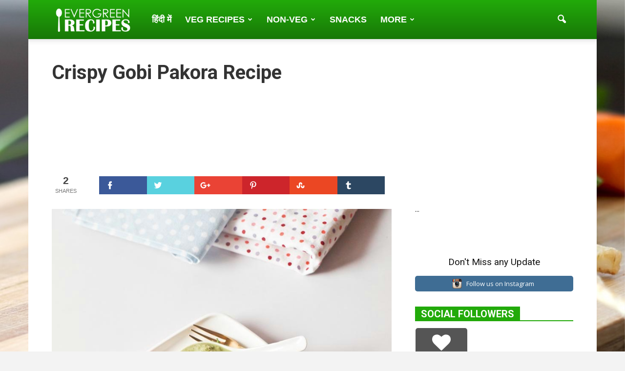

--- FILE ---
content_type: text/html; charset=UTF-8
request_url: https://evergreenrecipes.com/crispy-gobi-pakora/
body_size: 22178
content:
<!doctype html >
<!--[if IE 8]>    <html class="ie8" lang="en"> <![endif]-->
<!--[if IE 9]>    <html class="ie9" lang="en"> <![endif]-->
<!--[if gt IE 8]><!--> <html lang="en-US"
 xmlns:fb="http://ogp.me/ns/fb#" prefix="og: http://ogp.me/ns#  fb: http://ogp.me/ns/fb#" itemscope itemtype="http://schema.org/Article" prefix="og: http://ogp.me/ns#"> <!--<![endif]-->
<head>
    
    <meta charset="UTF-8" />
    <meta name="viewport" content="width=device-width, initial-scale=1.0">
    <link rel="pingback" href="https://evergreenrecipes.com/xmlrpc.php" />
    <meta property="og:image" content="https://evergreenrecipes.com/wp-content/uploads/2015/11/P1010701.jpg" /><meta name="author" content="Surkhab Khan">
<link rel="icon" type="image/png" href="http://www.evergreenrecipes.com/wp-content/uploads/2015/05/AppIcon_Green.png">
<meta property="fb:app_id" content="1582896615303414" />
<meta property="fb:admins" content="surkhb, asifahmd" />
<meta property="og:title" content="Crispy Gobi Pakora Recipe | How To Make Gobi Pakoda" />
<meta property="og:description" content="I just discovered an amazingly delicious evening snack in the form on this Crispy Gobi Pakora. I know there are people who don&#8217;t count gobi among their favourite veggies, in fact, I&#8217;ve got a few in my family as well. They would find an excuse to skip the meal if there is Gobi in it. But I saw the&hellip;" />
<meta property="og:url" content="https://evergreenrecipes.com/crispy-gobi-pakora/" />
<meta property="og:image" content="https://evergreenrecipes.com/wp-content/uploads/2015/11/P1010701.jpg" />
<meta property="og:type" content="article" />
<meta property="og:site_name" content="Evergreen Recipes" />
<meta property="article:tag" content="Gobi" />
<meta property="article:tag" content="Snacks" />
<meta property="article:tag" content="Starters" />
<meta property="article:section" content="Veg Recipes" />
<meta property="article:published_time" content="2016-04-28T17:00:38+00:00" />
<meta property="article:modified_time" content="2020-09-01T23:17:25+00:00" />
<meta property="og:updated_time" content="2020-09-01T23:17:25+00:00" />
<meta property="article:publisher" content="http://www.evergreenrecipes.com/wp-content/uploads/2015/08/ER_on_iPad.jpg" />
<meta property="twitter:card" content="summary_large_image" />
<meta property="twitter:site" content="@EvrgreenRecipes" />
<meta property="twitter:title" content="Crispy Gobi Pakora Recipe | How To Make Gobi Pakoda" />
<meta property="twitter:description" content="I just discovered an amazingly delicious evening snack in the form on this Crispy Gobi Pakora. I know there are people who don't count gobi among their favourite veggies, in fact, I've got a few in my family as well. They would find an excuse to skip the meal if there is Gobi in it. But I saw the&hellip;" />
<meta property="twitter:url" content="https://evergreenrecipes.com/crispy-gobi-pakora/" />
<meta property="twitter:image:src" content="https://evergreenrecipes.com/wp-content/uploads/2015/11/P1010701.jpg" />
<meta property="twitter:domain" content="Evergreen Recipes" />
<link rel="author" href="https://plus.google.com/+SurkhabKhan"/>
<link rel="publisher" href="https://plus.google.com/+Evergreenrecipes"/>
<meta itemprop="name" content="Crispy Gobi Pakora Recipe | How To Make Gobi Pakoda" />
<meta itemprop="description" content="I just discovered an amazingly delicious evening snack in the form on this Crispy Gobi Pakora. I know there are people who don&#8217;t count gobi among their favourite veggies, in fact, I&#8217;ve got a few in my family as well. They would find an excuse to skip the meal if there is Gobi in it. But I saw the&hellip;" />
<meta itemprop="image" content="https://evergreenrecipes.com/wp-content/uploads/2015/11/P1010701.jpg" />


<!-- This site is optimized with the Yoast SEO plugin v3.8 - https://yoast.com/wordpress/plugins/seo/ -->
<title>Crispy Gobi Pakora Recipe | How To Make Gobi Pakoda</title>
<link rel="canonical" href="https://evergreenrecipes.com/crispy-gobi-pakora/" />
<meta property="og:locale" content="en_US" />
<meta property="og:type" content="article" />
<meta property="og:title" content="Crispy Gobi Pakora Recipe | How To Make Gobi Pakoda" />
<meta property="og:description" content="I just discovered an amazingly icious evening snack in the form on this Crispy Gobi Pakora. I know there are people who don&#8217;t count gobi among their favourite veggies, in fact, I&#8217;ve got a few in my family as well. They would find an excuse to skip the meal if there is Gobi in it. But I saw &hellip;" />
<meta property="og:url" content="https://evergreenrecipes.com/crispy-gobi-pakora/" />
<meta property="og:site_name" content="Evergreen Recipes" />
<meta property="article:author" content="https://www.facebook.com/surkhb" />
<meta property="article:tag" content="Gobi" />
<meta property="article:tag" content="Snacks" />
<meta property="article:tag" content="Starters" />
<meta property="article:section" content="Veg Recipes" />
<meta property="article:published_time" content="2016-04-28T17:00:38+00:00" />
<meta property="article:modified_time" content="2020-09-01T23:17:25+00:00" />
<meta property="og:updated_time" content="2020-09-01T23:17:25+00:00" />
<meta property="og:image" content="https://evergreenrecipes.com/wp-content/uploads/2015/11/P1010701.jpg" />
<meta property="og:image:width" content="800" />
<meta property="og:image:height" content="600" />
<meta name="twitter:card" content="summary" />
<meta name="twitter:description" content="I just discovered an amazingly icious evening snack in the form on this Crispy Gobi Pakora. I know there are people who don&#8217;t count gobi among their favourite veggies, in fact, I&#8217;ve got a few in my family as well. They would find an excuse to skip the meal if there is Gobi in it. But I saw [&hellip;]" />
<meta name="twitter:title" content="Crispy Gobi Pakora Recipe | How To Make Gobi Pakoda" />
<meta name="twitter:image" content="https://evergreenrecipes.com/wp-content/uploads/2015/11/P1010701.jpg" />
<meta name="twitter:creator" content="@surkhb" />
<!-- / Yoast SEO plugin. -->

<link rel='dns-prefetch' href='//s0.wp.com' />
<link rel='dns-prefetch' href='//fonts.googleapis.com' />
<link rel='dns-prefetch' href='//s.w.org' />
<link rel="alternate" type="application/rss+xml" title="Evergreen Recipes &raquo; Feed" href="https://evergreenrecipes.com/feed/" />
<link rel="alternate" type="application/rss+xml" title="Evergreen Recipes &raquo; Comments Feed" href="https://evergreenrecipes.com/comments/feed/" />
		<script type="text/javascript">
			window._wpemojiSettings = {"baseUrl":"https:\/\/s.w.org\/images\/core\/emoji\/2.3\/72x72\/","ext":".png","svgUrl":"https:\/\/s.w.org\/images\/core\/emoji\/2.3\/svg\/","svgExt":".svg","source":{"concatemoji":"https:\/\/evergreenrecipes.com\/wp-includes\/js\/wp-emoji-release.min.js?ver=4.8.25"}};
			!function(t,a,e){var r,i,n,o=a.createElement("canvas"),l=o.getContext&&o.getContext("2d");function c(t){var e=a.createElement("script");e.src=t,e.defer=e.type="text/javascript",a.getElementsByTagName("head")[0].appendChild(e)}for(n=Array("flag","emoji4"),e.supports={everything:!0,everythingExceptFlag:!0},i=0;i<n.length;i++)e.supports[n[i]]=function(t){var e,a=String.fromCharCode;if(!l||!l.fillText)return!1;switch(l.clearRect(0,0,o.width,o.height),l.textBaseline="top",l.font="600 32px Arial",t){case"flag":return(l.fillText(a(55356,56826,55356,56819),0,0),e=o.toDataURL(),l.clearRect(0,0,o.width,o.height),l.fillText(a(55356,56826,8203,55356,56819),0,0),e===o.toDataURL())?!1:(l.clearRect(0,0,o.width,o.height),l.fillText(a(55356,57332,56128,56423,56128,56418,56128,56421,56128,56430,56128,56423,56128,56447),0,0),e=o.toDataURL(),l.clearRect(0,0,o.width,o.height),l.fillText(a(55356,57332,8203,56128,56423,8203,56128,56418,8203,56128,56421,8203,56128,56430,8203,56128,56423,8203,56128,56447),0,0),e!==o.toDataURL());case"emoji4":return l.fillText(a(55358,56794,8205,9794,65039),0,0),e=o.toDataURL(),l.clearRect(0,0,o.width,o.height),l.fillText(a(55358,56794,8203,9794,65039),0,0),e!==o.toDataURL()}return!1}(n[i]),e.supports.everything=e.supports.everything&&e.supports[n[i]],"flag"!==n[i]&&(e.supports.everythingExceptFlag=e.supports.everythingExceptFlag&&e.supports[n[i]]);e.supports.everythingExceptFlag=e.supports.everythingExceptFlag&&!e.supports.flag,e.DOMReady=!1,e.readyCallback=function(){e.DOMReady=!0},e.supports.everything||(r=function(){e.readyCallback()},a.addEventListener?(a.addEventListener("DOMContentLoaded",r,!1),t.addEventListener("load",r,!1)):(t.attachEvent("onload",r),a.attachEvent("onreadystatechange",function(){"complete"===a.readyState&&e.readyCallback()})),(r=e.source||{}).concatemoji?c(r.concatemoji):r.wpemoji&&r.twemoji&&(c(r.twemoji),c(r.wpemoji)))}(window,document,window._wpemojiSettings);
		</script>
		<style type="text/css">
img.wp-smiley,
img.emoji {
	display: inline !important;
	border: none !important;
	box-shadow: none !important;
	height: 1em !important;
	width: 1em !important;
	margin: 0 .07em !important;
	vertical-align: -0.1em !important;
	background: none !important;
	padding: 0 !important;
}
</style>
<link rel='stylesheet' id='quads-styles-css'  href='https://evergreenrecipes.com/wp-content/plugins/quick-adsense-reloaded/assets/css/quads.css?ver=1.3.5' type='text/css' media='all' />
<link rel='stylesheet' id='google_font_open_sans-css'  href='https://fonts.googleapis.com/css?family=Open+Sans%3A300italic%2C400italic%2C600italic%2C400%2C600%2C700&#038;ver=4.8.25' type='text/css' media='all' />
<link rel='stylesheet' id='google-fonts-style-css'  href='https://fonts.googleapis.com/css?family=Roboto%3A400%2C700%7CMontserrat%3A400%2C700%7CAlegreya%3A400%2C700&#038;ver=4.8.25' type='text/css' media='all' />
<link rel='stylesheet' id='easy-social-share-buttons-css'  href='https://evergreenrecipes.com/wp-content/plugins/easy-social-share-buttons3/assets/css/copy-retina/easy-social-share-buttons.min.css?ver=4.8.25' type='text/css' media='all' />
<link rel='stylesheet' id='essb-social-followers-counter-css'  href='https://evergreenrecipes.com/wp-content/plugins/easy-social-share-buttons3/lib/modules/social-followers-counter/assets/css/essb-followers-counter.min.css?ver=4.8.25' type='text/css' media='all' />
<link rel='stylesheet' id='essb-cct-style-css'  href='https://evergreenrecipes.com/wp-content/plugins/easy-social-share-buttons3/lib/modules/click-to-tweet/assets/css/styles.css?ver=4.8.25' type='text/css' media='all' />
<link rel='stylesheet' id='js_composer_front-css'  href='https://evergreenrecipes.com/wp-content/plugins/js_composer/assets/css/js_composer.min.css?ver=4.11.2' type='text/css' media='all' />
<link rel='stylesheet' id='td-theme-css'  href='https://evergreenrecipes.com/wp-content/themes/Newspaper/style.css?ver=6.1c' type='text/css' media='all' />
<link rel='stylesheet' id='td-theme-child-css'  href='https://evergreenrecipes.com/wp-content/themes/Newspaper-child/style.css?ver=6.1c' type='text/css' media='all' />
<link rel='stylesheet' id='jetpack_css-css'  href='https://evergreenrecipes.com/wp-content/plugins/jetpack/css/jetpack.css?ver=4.3.5' type='text/css' media='all' />
<!-- This site uses the Google Analytics by MonsterInsights plugin v5.5.4 - Universal enabled - https://www.monsterinsights.com/ -->
<script type="text/javascript">
	(function(i,s,o,g,r,a,m){i['GoogleAnalyticsObject']=r;i[r]=i[r]||function(){
		(i[r].q=i[r].q||[]).push(arguments)},i[r].l=1*new Date();a=s.createElement(o),
		m=s.getElementsByTagName(o)[0];a.async=1;a.src=g;m.parentNode.insertBefore(a,m)
	})(window,document,'script','//www.google-analytics.com/analytics.js','__gaTracker');

	__gaTracker('create', 'UA-27984705-3', 'auto');
	__gaTracker('set', 'forceSSL', true);
	__gaTracker('send','pageview');

</script>
<!-- / Google Analytics by MonsterInsights -->
<script type='text/javascript' src='https://evergreenrecipes.com/wp-includes/js/jquery/jquery.js?ver=1.12.4'></script>
<script type='text/javascript' src='https://evergreenrecipes.com/wp-includes/js/jquery/jquery-migrate.min.js?ver=1.4.1'></script>
<link rel='https://api.w.org/' href='https://evergreenrecipes.com/wp-json/' />
<link rel="EditURI" type="application/rsd+xml" title="RSD" href="https://evergreenrecipes.com/xmlrpc.php?rsd" />
<link rel="wlwmanifest" type="application/wlwmanifest+xml" href="https://evergreenrecipes.com/wp-includes/wlwmanifest.xml" /> 
<meta name="generator" content="WordPress 4.8.25" />
<link rel='shortlink' href='https://evergreenrecipes.com/?p=11462' />
<link rel="alternate" type="application/json+oembed" href="https://evergreenrecipes.com/wp-json/oembed/1.0/embed?url=https%3A%2F%2Fevergreenrecipes.com%2Fcrispy-gobi-pakora%2F" />
<link rel="alternate" type="text/xml+oembed" href="https://evergreenrecipes.com/wp-json/oembed/1.0/embed?url=https%3A%2F%2Fevergreenrecipes.com%2Fcrispy-gobi-pakora%2F&#038;format=xml" />
<meta property="fb:app_id" content="1582896615303414"/><style type='text/css'>img#wpstats{display:none}</style><!--[if lt IE 9]><script src="https://html5shim.googlecode.com/svn/trunk/html5.js"></script><![endif]-->
    <meta name="generator" content="Powered by Visual Composer - drag and drop page builder for WordPress."/>
<!--[if lte IE 9]><link rel="stylesheet" type="text/css" href="https://evergreenrecipes.com/wp-content/plugins/js_composer/assets/css/vc_lte_ie9.min.css" media="screen"><![endif]--><!--[if IE  8]><link rel="stylesheet" type="text/css" href="https://evergreenrecipes.com/wp-content/plugins/js_composer/assets/css/vc-ie8.min.css" media="screen"><![endif]-->
<script type="text/javascript">var essb_settings = {"ajax_url":"https:\/\/evergreenrecipes.com\/wp-admin\/admin-ajax.php","essb3_nonce":"6968207d3c","essb3_plugin_url":"https:\/\/evergreenrecipes.com\/wp-content\/plugins\/easy-social-share-buttons3","essb3_facebook_total":true,"essb3_admin_ajax":true,"essb3_internal_counter":true,"essb3_stats":false,"essb3_ga":false,"essb3_ga_mode":"simple","essb3_counter_button_min":0,"essb3_counter_total_min":0,"blog_url":"https:\/\/evergreenrecipes.com\/","ajax_type":"wp","essb3_postfloat_stay":false,"essb3_no_counter_mailprint":false,"essb3_single_ajax":false,"twitter_counter":"","post_id":11462};</script>
<!-- JS generated by theme -->

<script>
    
    

	    var tdBlocksArray = []; //here we store all the items for the current page

	    //td_block class - each ajax block uses a object of this class for requests
	    function tdBlock() {
		    this.id = '';
		    this.block_type = 1; //block type id (1-234 etc)
		    this.atts = '';
		    this.td_column_number = '';
		    this.td_current_page = 1; //
		    this.post_count = 0; //from wp
		    this.found_posts = 0; //from wp
		    this.max_num_pages = 0; //from wp
		    this.td_filter_value = ''; //current live filter value
		    this.is_ajax_running = false;
		    this.td_user_action = ''; // load more or infinite loader (used by the animation)
		    this.header_color = '';
		    this.ajax_pagination_infinite_stop = ''; //show load more at page x
	    }


        // td_js_generator - mini detector
        (function(){
            var htmlTag = document.getElementsByTagName("html")[0];

            if ( navigator.userAgent.indexOf("MSIE 10.0") > -1 ) {
                htmlTag.className += ' ie10';
            }

            if ( !!navigator.userAgent.match(/Trident.*rv\:11\./) ) {
                htmlTag.className += ' ie11';
            }

            if ( /(iPad|iPhone|iPod)/g.test(navigator.userAgent) ) {
                htmlTag.className += ' td-md-is-ios';
            }

            var user_agent = navigator.userAgent.toLowerCase();
            if ( user_agent.indexOf("android") > -1 ) {
                htmlTag.className += ' td-md-is-android';
            }

            if ( -1 !== navigator.userAgent.indexOf('Mac OS X')  ) {
                htmlTag.className += ' td-md-is-os-x';
            }

            if ( /chrom(e|ium)/.test(navigator.userAgent.toLowerCase()) ) {
               htmlTag.className += ' td-md-is-chrome';
            }

            if ( -1 !== navigator.userAgent.indexOf('Firefox') ) {
                htmlTag.className += ' td-md-is-firefox';
            }

            if ( -1 !== navigator.userAgent.indexOf('Safari') && -1 === navigator.userAgent.indexOf('Chrome') ) {
                htmlTag.className += ' td-md-is-safari';
            }

        })();




        var tdLocalCache = {};

        ( function () {
            "use strict";

            tdLocalCache = {
                data: {},
                remove: function (resource_id) {
                    delete tdLocalCache.data[resource_id];
                },
                exist: function (resource_id) {
                    return tdLocalCache.data.hasOwnProperty(resource_id) && tdLocalCache.data[resource_id] !== null;
                },
                get: function (resource_id) {
                    return tdLocalCache.data[resource_id];
                },
                set: function (resource_id, cachedData) {
                    tdLocalCache.remove(resource_id);
                    tdLocalCache.data[resource_id] = cachedData;
                }
            };
        })();

    
    
var td_viewport_interval_list=[{"limitBottom":767,"sidebarWidth":228},{"limitBottom":1018,"sidebarWidth":300},{"limitBottom":1140,"sidebarWidth":324}];
var td_ajax_url="https:\/\/evergreenrecipes.com\/wp-admin\/admin-ajax.php?td_theme_name=Newspaper&v=7.1.1";
var td_get_template_directory_uri="https:\/\/evergreenrecipes.com\/wp-content\/themes\/Newspaper";
var tds_snap_menu="smart_snap_always";
var tds_logo_on_sticky="show_header_logo";
var tds_header_style="12";
var td_please_wait="Please wait...";
var td_email_user_pass_incorrect="User or password incorrect!";
var td_email_user_incorrect="Email or username incorrect!";
var td_email_incorrect="Email incorrect!";
var tds_more_articles_on_post_enable="";
var tds_more_articles_on_post_time_to_wait="";
var tds_more_articles_on_post_pages_distance_from_top=0;
var tds_theme_color_site_wide="#22aa0a";
var tds_smart_sidebar="";
var tdThemeName="Newspaper";
var td_magnific_popup_translation_tPrev="Previous (Left arrow key)";
var td_magnific_popup_translation_tNext="Next (Right arrow key)";
var td_magnific_popup_translation_tCounter="%curr% of %total%";
var td_magnific_popup_translation_ajax_tError="The content from %url% could not be loaded.";
var td_magnific_popup_translation_image_tError="The image #%curr% could not be loaded.";
var td_ad_background_click_link="";
var td_ad_background_click_target="";
</script>

<noscript><style type="text/css"> .wpb_animate_when_almost_visible { opacity: 1; }</style></noscript></head>

<body class="post-template-default single single-post postid-11462 single-format-standard crispy-gobi-pakora single_template_5 wpb-js-composer js-comp-ver-4.11.2 vc_responsive td-boxed-layout" itemscope="itemscope" itemtype="https://schema.org/WebPage">

        <div class="td-scroll-up"><i class="td-icon-menu-up"></i></div>
    
    <div class="td-menu-background"></div>
<div id="td-mobile-nav">
    <div class="td-mobile-container">
        <!-- mobile menu top section -->
        <div class="td-menu-socials-wrap">
            <!-- socials -->
            <div class="td-menu-socials">
                
        <span class="td-social-icon-wrap">
            <a target="_blank" href="https://www.facebook.com/evergreen.recipes" title="Facebook">
                <i class="td-icon-font td-icon-facebook"></i>
            </a>
        </span>
        <span class="td-social-icon-wrap">
            <a target="_blank" href="https://plus.google.com/b/106611366246790951801/106611366246790951801/posts" title="Google+">
                <i class="td-icon-font td-icon-googleplus"></i>
            </a>
        </span>
        <span class="td-social-icon-wrap">
            <a target="_blank" href="https://instagram.com/evergreenrecipes/" title="Instagram">
                <i class="td-icon-font td-icon-instagram"></i>
            </a>
        </span>
        <span class="td-social-icon-wrap">
            <a target="_blank" href="http://evergreenrecipes.tumblr.com" title="Tumblr">
                <i class="td-icon-font td-icon-tumblr"></i>
            </a>
        </span>
        <span class="td-social-icon-wrap">
            <a target="_blank" href="https://twitter.com/evrgreenrecipes/" title="Twitter">
                <i class="td-icon-font td-icon-twitter"></i>
            </a>
        </span>
        <span class="td-social-icon-wrap">
            <a target="_blank" href="https://www.youtube.com/user/EvergreenRecipes?feature=sub_widget_1" title="Youtube">
                <i class="td-icon-font td-icon-youtube"></i>
            </a>
        </span>            </div>
            <!-- close button -->
            <div class="td-mobile-close">
                <a href="#"><i class="td-icon-close-mobile"></i></a>
            </div>
        </div>

        <!-- login section -->
        
        <!-- menu section -->
        <div class="td-mobile-content">
            <div class="menu-sub-menu-container"><ul id="menu-sub-menu" class="td-mobile-main-menu"><li id="menu-item-12827" class="menu-item menu-item-type-custom menu-item-object-custom menu-item-first menu-item-12827"><a href="http://hindi.evergreenrecipes.com">हिंदी में</a></li>
<li id="menu-item-7795" class="menu-item menu-item-type-taxonomy menu-item-object-category current-post-ancestor current-menu-parent current-post-parent menu-item-7795"><a href="https://evergreenrecipes.com/veg/">Veg Recipes</a></li>
<li id="menu-item-7796" class="menu-item menu-item-type-taxonomy menu-item-object-category menu-item-7796"><a href="https://evergreenrecipes.com/non-veg/">Non-Veg</a></li>
<li id="menu-item-7797" class="menu-item menu-item-type-custom menu-item-object-custom menu-item-7797"><a href="http://evergreenrecipes.com/tag/Snacks">Snacks</a></li>
<li id="menu-item-11250" class="menu-item menu-item-type-custom menu-item-object-custom menu-item-has-children menu-item-11250"><a href="#">More<i class="td-icon-menu-right td-element-after"></i></a>
<ul  class="sub-menu">
	<li id="menu-item-7803" class="menu-item menu-item-type-custom menu-item-object-custom menu-item-7803"><a href="http://evergreenrecipes.com/tag/starters/">Starters</a></li>
	<li id="menu-item-7801" class="menu-item menu-item-type-custom menu-item-object-custom menu-item-7801"><a href="http://evergreenrecipes.com/tag/desserts">Dessert</a></li>
	<li id="menu-item-11252" class="menu-item menu-item-type-custom menu-item-object-custom menu-item-11252"><a href="http://www.evergreenrecipes.com/tag/breakfast">Breakfast Recipes</a></li>
	<li id="menu-item-11251" class="menu-item menu-item-type-custom menu-item-object-custom menu-item-11251"><a href="http://www.evergreenrecipes.com/tag/paneer">Paneer Recipes</a></li>
	<li id="menu-item-11257" class="menu-item menu-item-type-custom menu-item-object-custom menu-item-11257"><a href="http://www.evergreenrecipes.com/tag/cheese">Cheese Recipes</a></li>
	<li id="menu-item-11254" class="menu-item menu-item-type-custom menu-item-object-custom menu-item-11254"><a href="http://www.evergreenrecipes.com/tag/noodles">Noodles</a></li>
	<li id="menu-item-11256" class="menu-item menu-item-type-custom menu-item-object-custom menu-item-11256"><a href="http://www.evergreenrecipes.com/tag/mutton">Mutton Recipes</a></li>
	<li id="menu-item-11255" class="menu-item menu-item-type-custom menu-item-object-custom menu-item-11255"><a href="http://www.evergreenrecipes.com/tag/chicken">Chicken Recipes</a></li>
	<li id="menu-item-11253" class="menu-item menu-item-type-custom menu-item-object-custom menu-item-11253"><a href="http://www.evergreenrecipes.com/tag/biryani">Biryani Recipes</a></li>
</ul>
</li>
</ul></div>        </div>
    </div>

    <!-- register/login section -->
    </div>    <div class="td-search-background"></div>
<div class="td-search-wrap-mob">
	<div class="td-drop-down-search" aria-labelledby="td-header-search-button">
		<form method="get" class="td-search-form" action="https://evergreenrecipes.com/">
			<!-- close button -->
			<div class="td-search-close">
				<a href="#"><i class="td-icon-close-mobile"></i></a>
			</div>
			<div role="search" class="td-search-input">
				<span>Search</span>
				<input id="td-header-search-mob" type="text" value="" name="s" autocomplete="off" />
			</div>
		</form>
		<div id="td-aj-search-mob"></div>
	</div>
</div>    
    
    <div id="td-outer-wrap">
    
        <!--
Header style 12
-->

<div class="td-header-wrap td-header-style-12">

	<div class="td-header-menu-wrap-full">
		<div class="td-header-menu-wrap td-header-gradient">
			<div class="td-container td-header-row td-header-main-menu">
				<div id="td-header-menu" role="navigation">
    <div id="td-top-mobile-toggle"><a href="#"><i class="td-icon-font td-icon-mobile"></i></a></div>
    <div class="td-main-menu-logo td-logo-in-menu">
        		<a class="td-mobile-logo td-sticky-header" href="https://evergreenrecipes.com/">
			<img class="td-retina-data" data-retina="http://www.evergreenrecipes.com/wp-content/uploads/2015/05/logo_ER_Transx90.png" src="http://www.evergreenrecipes.com/wp-content/uploads/2015/05/logo_ER_Transx90.png" alt=""/>
		</a>
			<a class="td-header-logo td-sticky-header" href="https://evergreenrecipes.com/">
			<img class="td-retina-data" data-retina="http://www.evergreenrecipes.com/wp-content/uploads/2015/05/logo_ER_Transx90.png" src="http://www.evergreenrecipes.com/wp-content/uploads/2015/05/logo_ER_Transx90.png" alt=""/>
			<span class="td-visual-hidden">Evergreen Recipes</span>
		</a>
	    </div>
    <div class="menu-sub-menu-container"><ul id="menu-sub-menu-1" class="sf-menu"><li class="menu-item menu-item-type-custom menu-item-object-custom menu-item-first td-menu-item td-normal-menu menu-item-12827"><a href="http://hindi.evergreenrecipes.com">हिंदी में</a></li>
<li class="menu-item menu-item-type-taxonomy menu-item-object-category current-post-ancestor current-menu-parent current-post-parent td-menu-item td-mega-menu menu-item-7795"><a href="https://evergreenrecipes.com/veg/">Veg Recipes</a>
<ul  class="sub-menu">
	<li id="menu-item-0" class="menu-item-0"><div class="td-container-border"><div class="td-mega-grid"><script>var block_td_uid_1_697c8e446c2db = new tdBlock();
block_td_uid_1_697c8e446c2db.id = "td_uid_1_697c8e446c2db";
block_td_uid_1_697c8e446c2db.atts = '{"limit":"5","sort":"","post_ids":"","tag_slug":"","autors_id":"","installed_post_types":"","category_id":"2","category_ids":"","custom_title":"","custom_url":"","show_child_cat":30,"sub_cat_ajax":"","ajax_pagination":"next_prev","header_color":"","header_text_color":"","ajax_pagination_infinite_stop":"","td_column_number":3,"td_ajax_preloading":"","td_ajax_filter_type":"td_category_ids_filter","td_ajax_filter_ids":"","td_filter_default_txt":"All","color_preset":"","border_top":"","class":"td_uid_1_697c8e446c2db_rand","offset":"","live_filter":"","live_filter_cur_post_id":"","live_filter_cur_post_author":""}';
block_td_uid_1_697c8e446c2db.td_column_number = "3";
block_td_uid_1_697c8e446c2db.block_type = "td_block_mega_menu";
block_td_uid_1_697c8e446c2db.post_count = "5";
block_td_uid_1_697c8e446c2db.found_posts = "516";
block_td_uid_1_697c8e446c2db.header_color = "";
block_td_uid_1_697c8e446c2db.ajax_pagination_infinite_stop = "";
block_td_uid_1_697c8e446c2db.max_num_pages = "104";
tdBlocksArray.push(block_td_uid_1_697c8e446c2db);
</script><div class="td_block_wrap td_block_mega_menu td_uid_1_697c8e446c2db_rand td-no-subcats td_with_ajax_pagination td-pb-border-top"  data-td-block-uid="td_uid_1_697c8e446c2db" ><div id=td_uid_1_697c8e446c2db class="td_block_inner"><div class="td-mega-row"><div class="td-mega-span">
        <div class="td_module_mega_menu td_mod_mega_menu">
            <div class="td-module-image">
                <div class="td-module-thumb"><a href="https://evergreenrecipes.com/buttermilk-dosa/" rel="bookmark" title="Buttermilk Dosa Recipe | Dosa Recipe"><img width="218" height="150" class="entry-thumb" src="https://evergreenrecipes.com/wp-content/uploads/2016/10/buttermilk-dosa-218x150.jpg" alt="" title="Buttermilk Dosa Recipe | Dosa Recipe"/></a></div>                            </div>

            <div class="item-details">
                <h3 class="entry-title td-module-title"><a href="https://evergreenrecipes.com/buttermilk-dosa/" rel="bookmark" title="Buttermilk Dosa Recipe | Dosa Recipe">Buttermilk Dosa Recipe | Dosa Recipe</a></h3>            </div>
        </div>
        </div><div class="td-mega-span">
        <div class="td_module_mega_menu td_mod_mega_menu">
            <div class="td-module-image">
                <div class="td-module-thumb"><a href="https://evergreenrecipes.com/dinner-ideas-for-when-you-dont-want-to-cook/" rel="bookmark" title="Dinner Ideas for When You Don’t Want to Cook"><img width="218" height="150" class="entry-thumb" src="https://evergreenrecipes.com/wp-content/uploads/2016/02/P1010495-3-218x150.jpg" alt="" title="Dinner Ideas for When You Don’t Want to Cook"/></a></div>                            </div>

            <div class="item-details">
                <h3 class="entry-title td-module-title"><a href="https://evergreenrecipes.com/dinner-ideas-for-when-you-dont-want-to-cook/" rel="bookmark" title="Dinner Ideas for When You Don’t Want to Cook">Dinner Ideas for When You Don’t Want to Cook</a></h3>            </div>
        </div>
        </div><div class="td-mega-span">
        <div class="td_module_mega_menu td_mod_mega_menu">
            <div class="td-module-image">
                <div class="td-module-thumb"><a href="https://evergreenrecipes.com/allahabadi-tahri/" rel="bookmark" title="Allahabadi Tahri Recipe"><img width="218" height="150" class="entry-thumb" src="https://evergreenrecipes.com/wp-content/uploads/2016/10/P1010779-218x150.jpg" alt="" title="Allahabadi Tahri Recipe"/></a></div>                            </div>

            <div class="item-details">
                <h3 class="entry-title td-module-title"><a href="https://evergreenrecipes.com/allahabadi-tahri/" rel="bookmark" title="Allahabadi Tahri Recipe">Allahabadi Tahri Recipe</a></h3>            </div>
        </div>
        </div><div class="td-mega-span">
        <div class="td_module_mega_menu td_mod_mega_menu">
            <div class="td-module-image">
                <div class="td-module-thumb"><a href="https://evergreenrecipes.com/dosti-roti/" rel="bookmark" title="How To Make Dosti Roti"><img width="218" height="150" class="entry-thumb" src="https://evergreenrecipes.com/wp-content/uploads/2016/10/P1010763-218x150.jpg" alt="" title="How To Make Dosti Roti"/></a></div>                            </div>

            <div class="item-details">
                <h3 class="entry-title td-module-title"><a href="https://evergreenrecipes.com/dosti-roti/" rel="bookmark" title="How To Make Dosti Roti">How To Make Dosti Roti</a></h3>            </div>
        </div>
        </div><div class="td-mega-span">
        <div class="td_module_mega_menu td_mod_mega_menu">
            <div class="td-module-image">
                <div class="td-module-thumb"><a href="https://evergreenrecipes.com/ethnic-sandwich-ideas/" rel="bookmark" title="4 Ethnic Sandwich Ideas You Probably Haven&#8217;t Tried"><img width="218" height="150" class="entry-thumb" src="https://evergreenrecipes.com/wp-content/uploads/2016/02/Egg-Sandwich-218x150.jpg" alt="" title="4 Ethnic Sandwich Ideas You Probably Haven&#8217;t Tried"/></a></div>                            </div>

            <div class="item-details">
                <h3 class="entry-title td-module-title"><a href="https://evergreenrecipes.com/ethnic-sandwich-ideas/" rel="bookmark" title="4 Ethnic Sandwich Ideas You Probably Haven&#8217;t Tried">4 Ethnic Sandwich Ideas You Probably Haven&#8217;t Tried</a></h3>            </div>
        </div>
        </div></div></div><div class="td-next-prev-wrap"><a href="#" class="td-ajax-prev-page ajax-page-disabled" id="prev-page-td_uid_1_697c8e446c2db" data-td_block_id="td_uid_1_697c8e446c2db"><i class="td-icon-font td-icon-menu-left"></i></a><a href="#"  class="td-ajax-next-page" id="next-page-td_uid_1_697c8e446c2db" data-td_block_id="td_uid_1_697c8e446c2db"><i class="td-icon-font td-icon-menu-right"></i></a></div><div class="clearfix"></div></div> <!-- ./block1 --></div></div></li>
</ul>
</li>
<li class="menu-item menu-item-type-taxonomy menu-item-object-category td-menu-item td-mega-menu menu-item-7796"><a href="https://evergreenrecipes.com/non-veg/">Non-Veg</a>
<ul  class="sub-menu">
	<li class="menu-item-0"><div class="td-container-border"><div class="td-mega-grid"><script>var block_td_uid_2_697c8e446f2a4 = new tdBlock();
block_td_uid_2_697c8e446f2a4.id = "td_uid_2_697c8e446f2a4";
block_td_uid_2_697c8e446f2a4.atts = '{"limit":"5","sort":"","post_ids":"","tag_slug":"","autors_id":"","installed_post_types":"","category_id":"98","category_ids":"","custom_title":"","custom_url":"","show_child_cat":30,"sub_cat_ajax":"","ajax_pagination":"next_prev","header_color":"","header_text_color":"","ajax_pagination_infinite_stop":"","td_column_number":3,"td_ajax_preloading":"","td_ajax_filter_type":"td_category_ids_filter","td_ajax_filter_ids":"","td_filter_default_txt":"All","color_preset":"","border_top":"","class":"td_uid_2_697c8e446f2a4_rand","offset":"","live_filter":"","live_filter_cur_post_id":"","live_filter_cur_post_author":""}';
block_td_uid_2_697c8e446f2a4.td_column_number = "3";
block_td_uid_2_697c8e446f2a4.block_type = "td_block_mega_menu";
block_td_uid_2_697c8e446f2a4.post_count = "5";
block_td_uid_2_697c8e446f2a4.found_posts = "48";
block_td_uid_2_697c8e446f2a4.header_color = "";
block_td_uid_2_697c8e446f2a4.ajax_pagination_infinite_stop = "";
block_td_uid_2_697c8e446f2a4.max_num_pages = "10";
tdBlocksArray.push(block_td_uid_2_697c8e446f2a4);
</script><div class="td_block_wrap td_block_mega_menu td_uid_2_697c8e446f2a4_rand td-no-subcats td_with_ajax_pagination td-pb-border-top"  data-td-block-uid="td_uid_2_697c8e446f2a4" ><div id=td_uid_2_697c8e446f2a4 class="td_block_inner"><div class="td-mega-row"><div class="td-mega-span">
        <div class="td_module_mega_menu td_mod_mega_menu">
            <div class="td-module-image">
                <div class="td-module-thumb"><a href="https://evergreenrecipes.com/chicken-tacos-recipe/" rel="bookmark" title="Chicken Tacos Recipe"><img width="218" height="150" class="entry-thumb" src="https://evergreenrecipes.com/wp-content/uploads/2016/01/P1010029-7-218x150.jpg" alt="" title="Chicken Tacos Recipe"/></a></div>                            </div>

            <div class="item-details">
                <h3 class="entry-title td-module-title"><a href="https://evergreenrecipes.com/chicken-tacos-recipe/" rel="bookmark" title="Chicken Tacos Recipe">Chicken Tacos Recipe</a></h3>            </div>
        </div>
        </div><div class="td-mega-span">
        <div class="td_module_mega_menu td_mod_mega_menu">
            <div class="td-module-image">
                <div class="td-module-thumb"><a href="https://evergreenrecipes.com/mutton-yakhni-recipe/" rel="bookmark" title="Mutton Yakhni Recipe"><img width="218" height="150" class="entry-thumb" src="https://evergreenrecipes.com/wp-content/uploads/2015/10/Mutton-Yakhni-218x150.jpg" alt="" title="Mutton Yakhni Recipe"/></a></div>                            </div>

            <div class="item-details">
                <h3 class="entry-title td-module-title"><a href="https://evergreenrecipes.com/mutton-yakhni-recipe/" rel="bookmark" title="Mutton Yakhni Recipe">Mutton Yakhni Recipe</a></h3>            </div>
        </div>
        </div><div class="td-mega-span">
        <div class="td_module_mega_menu td_mod_mega_menu">
            <div class="td-module-image">
                <div class="td-module-thumb"><a href="https://evergreenrecipes.com/badami-chicken-korma/" rel="bookmark" title="Badami Chicken Korma"><img width="218" height="150" class="entry-thumb" src="https://evergreenrecipes.com/wp-content/uploads/2015/08/Badami-Chickne-218x150.jpg" alt="" title="Badami Chicken Korma"/></a></div>                            </div>

            <div class="item-details">
                <h3 class="entry-title td-module-title"><a href="https://evergreenrecipes.com/badami-chicken-korma/" rel="bookmark" title="Badami Chicken Korma">Badami Chicken Korma</a></h3>            </div>
        </div>
        </div><div class="td-mega-span">
        <div class="td_module_mega_menu td_mod_mega_menu">
            <div class="td-module-image">
                <div class="td-module-thumb"><a href="https://evergreenrecipes.com/mushroom-egg-sandwich/" rel="bookmark" title="Egg Sandwich Recipe"><img width="218" height="150" class="entry-thumb" src="https://evergreenrecipes.com/wp-content/uploads/2016/02/P1010309-3-218x150.jpg" alt="" title="Egg Sandwich Recipe"/></a></div>                            </div>

            <div class="item-details">
                <h3 class="entry-title td-module-title"><a href="https://evergreenrecipes.com/mushroom-egg-sandwich/" rel="bookmark" title="Egg Sandwich Recipe">Egg Sandwich Recipe</a></h3>            </div>
        </div>
        </div><div class="td-mega-span">
        <div class="td_module_mega_menu td_mod_mega_menu">
            <div class="td-module-image">
                <div class="td-module-thumb"><a href="https://evergreenrecipes.com/keema-puri/" rel="bookmark" title="Keema Puri Recipe"><img width="218" height="150" class="entry-thumb" src="https://evergreenrecipes.com/wp-content/uploads/2016/02/P1010070-5-218x150.jpg" alt="" title="Keema Puri Recipe"/></a></div>                            </div>

            <div class="item-details">
                <h3 class="entry-title td-module-title"><a href="https://evergreenrecipes.com/keema-puri/" rel="bookmark" title="Keema Puri Recipe">Keema Puri Recipe</a></h3>            </div>
        </div>
        </div></div></div><div class="td-next-prev-wrap"><a href="#" class="td-ajax-prev-page ajax-page-disabled" id="prev-page-td_uid_2_697c8e446f2a4" data-td_block_id="td_uid_2_697c8e446f2a4"><i class="td-icon-font td-icon-menu-left"></i></a><a href="#"  class="td-ajax-next-page" id="next-page-td_uid_2_697c8e446f2a4" data-td_block_id="td_uid_2_697c8e446f2a4"><i class="td-icon-font td-icon-menu-right"></i></a></div><div class="clearfix"></div></div> <!-- ./block1 --></div></div></li>
</ul>
</li>
<li class="menu-item menu-item-type-custom menu-item-object-custom td-menu-item td-normal-menu menu-item-7797"><a href="http://evergreenrecipes.com/tag/Snacks">Snacks</a></li>
<li class="menu-item menu-item-type-custom menu-item-object-custom menu-item-has-children td-menu-item td-normal-menu menu-item-11250"><a href="#">More</a>
<ul  class="sub-menu">
	<li class="menu-item menu-item-type-custom menu-item-object-custom td-menu-item td-normal-menu menu-item-7803"><a href="http://evergreenrecipes.com/tag/starters/">Starters</a></li>
	<li class="menu-item menu-item-type-custom menu-item-object-custom td-menu-item td-normal-menu menu-item-7801"><a href="http://evergreenrecipes.com/tag/desserts">Dessert</a></li>
	<li class="menu-item menu-item-type-custom menu-item-object-custom td-menu-item td-normal-menu menu-item-11252"><a href="http://www.evergreenrecipes.com/tag/breakfast">Breakfast Recipes</a></li>
	<li class="menu-item menu-item-type-custom menu-item-object-custom td-menu-item td-normal-menu menu-item-11251"><a href="http://www.evergreenrecipes.com/tag/paneer">Paneer Recipes</a></li>
	<li class="menu-item menu-item-type-custom menu-item-object-custom td-menu-item td-normal-menu menu-item-11257"><a href="http://www.evergreenrecipes.com/tag/cheese">Cheese Recipes</a></li>
	<li class="menu-item menu-item-type-custom menu-item-object-custom td-menu-item td-normal-menu menu-item-11254"><a href="http://www.evergreenrecipes.com/tag/noodles">Noodles</a></li>
	<li class="menu-item menu-item-type-custom menu-item-object-custom td-menu-item td-normal-menu menu-item-11256"><a href="http://www.evergreenrecipes.com/tag/mutton">Mutton Recipes</a></li>
	<li class="menu-item menu-item-type-custom menu-item-object-custom td-menu-item td-normal-menu menu-item-11255"><a href="http://www.evergreenrecipes.com/tag/chicken">Chicken Recipes</a></li>
	<li class="menu-item menu-item-type-custom menu-item-object-custom td-menu-item td-normal-menu menu-item-11253"><a href="http://www.evergreenrecipes.com/tag/biryani">Biryani Recipes</a></li>
</ul>
</li>
</ul></div></div>


<div class="td-search-wrapper">
    <div id="td-top-search">
        <!-- Search -->
        <div class="header-search-wrap">
            <div class="dropdown header-search">
                <a id="td-header-search-button" href="#" role="button" class="dropdown-toggle " data-toggle="dropdown"><i class="td-icon-search"></i></a>
                <a id="td-header-search-button-mob" href="#" role="button" class="dropdown-toggle " data-toggle="dropdown"><i class="td-icon-search"></i></a>
            </div>
        </div>
    </div>
</div>

<div class="header-search-wrap">
	<div class="dropdown header-search">
		<div class="td-drop-down-search" aria-labelledby="td-header-search-button">
			<form method="get" class="td-search-form" action="https://evergreenrecipes.com/">
				<div role="search" class="td-head-form-search-wrap">
					<input id="td-header-search" type="text" value="" name="s" autocomplete="off" /><input class="wpb_button wpb_btn-inverse btn" type="submit" id="td-header-search-top" value="Search" />
				</div>
			</form>
			<div id="td-aj-search"></div>
		</div>
	</div>
</div>			</div>
		</div>
	</div>

	<div class="td-header-top-menu-full">
		<div class="td-container td-header-row td-header-top-menu">
            <!-- LOGIN MODAL -->

                <div  id="login-form" class="white-popup-block mfp-hide mfp-with-anim">
                    <ul class="td-login-tabs">
                        <li><a id="login-link" class="td_login_tab_focus">LOG IN</a></li>
                    </ul>



                    <div class="td-login-wrap">
                        <div class="td_display_err"></div>

                        <div id="td-login-div" class="">
                            <div class="td-login-panel-title">Welcome! Log into your account</div>
                            <input class="td-login-input" type="text" name="login_email" id="login_email" placeholder="your username" value="" required>
                            <input class="td-login-input" type="password" name="login_pass" id="login_pass" value="" placeholder="your password" required>
                            <input type="button" name="login_button" id="login_button" class="wpb_button btn td-login-button" value="Log In">


                            <div class="td-login-info-text"><a href="#" id="forgot-pass-link">Forgot your password?</a></div>


                        </div>

                        

                         <div id="td-forgot-pass-div" class="td-display-none">
                            <div class="td-login-panel-title">Recover your password</div>
                            <input class="td-login-input" type="text" name="forgot_email" id="forgot_email" placeholder="your email" value="" required>
                            <input type="button" name="forgot_button" id="forgot_button" class="wpb_button btn td-login-button" value="Send My Pass">
                        </div>




                    </div>
                </div>
                		</div>
	</div>

	<div class="td-header-header-full td-banner-wrap-full">
		<div class="td-container-header td-header-row td-header-header">
			<div class="td-header-sp-recs">
				<div class="td-header-rec-wrap">
    
 <!-- A generated by theme --> 

<script async src="//pagead2.googlesyndication.com/pagead/js/adsbygoogle.js"></script><div class="td-g-rec td-g-rec-id-header">
<script type="text/javascript">
var td_screen_width = document.body.clientWidth;
</script>
</div>

 <!-- end A --> 


</div>			</div>
		</div>
	</div>

</div><div class="td-main-content-wrap">

    <div class="td-container td-post-template-5 ">
        <div class="td-crumb-container"></div>
            <div class="td-pb-row">
                                            <div class="td-pb-span8 td-main-content" role="main">
                                <div class="td-ss-main-content">
                                    
    <article id="post-11462" class="post-11462 post type-post status-publish format-standard has-post-thumbnail hentry category-veg tag-gobi tag-snacks tag-starters" itemscope itemtype="https://schema.org/Article">
        <div class="td-post-header">

            
            <header class="td-post-title">
                <h1 class="entry-title">Crispy Gobi Pakora Recipe</h1>

                

                <div class="td-module-meta-info">
                                                                                                </div>

            </header>

        </div>

        

        <div class="td-post-content">
            
 <!-- A generated by theme --> 

<script async src="//pagead2.googlesyndication.com/pagead/js/adsbygoogle.js"></script><div class="td-g-rec td-g-rec-id-content_top">
<script type="text/javascript">
var td_screen_width = document.body.clientWidth;

                    if ( td_screen_width >= 1140 ) {
                        /* large monitors */
                        document.write('<ins class="adsbygoogle" style="display:inline-block;width:728px;height:90px" data-ad-client="ca-pub-5454533594785418" data-ad-slot="7781758045"></ins>');
                        (adsbygoogle = window.adsbygoogle || []).push({});
                    }
            
	                    if ( td_screen_width >= 1019  && td_screen_width < 1140 ) {
	                        /* landscape tablets */
                        document.write('<ins class="adsbygoogle" style="display:inline-block;width:728px;height:90px" data-ad-client="ca-pub-5454533594785418" data-ad-slot="7781758045"></ins>');
	                        (adsbygoogle = window.adsbygoogle || []).push({});
	                    }
	                
                    if ( td_screen_width >= 768  && td_screen_width < 1019 ) {
                        /* portrait tablets */
                        document.write('<ins class="adsbygoogle" style="display:inline-block;width:336px;height:280px" data-ad-client="ca-pub-5454533594785418" data-ad-slot="7781758045"></ins>');
                        (adsbygoogle = window.adsbygoogle || []).push({});
                    }
                
                    if ( td_screen_width < 768 ) {
                        /* Phones */
                        document.write('<ins class="adsbygoogle" style="display:inline-block;width:300px;height:250px" data-ad-client="ca-pub-5454533594785418" data-ad-slot="7781758045"></ins>');
                        (adsbygoogle = window.adsbygoogle || []).push({});
                    }
                </script>
</div>

 <!-- end A --> 

<div class="essb_links essb_counters essb_displayed_top essb_share essb_template_metro-retina essb_524712264 essb_fullwidth_14_100_100 essb_network_align_right print-no" id="essb_displayed_top_524712264" data-essb-postid="11462" data-essb-position="top" data-essb-button-style="icon" data-essb-template="metro-retina" data-essb-counter-pos="hidden" data-essb-url="https://evergreenrecipes.com/crispy-gobi-pakora/" data-essb-twitter-url="https://evergreenrecipes.com/crispy-gobi-pakora/" data-essb-instance="524712264"><ul class="essb_links_list essb_force_hide_name essb_force_hide"><li class="essb_item essb_totalcount_item" data-counter-pos="hidden"><span class="essb_totalcount essb_t_l_big" title=""><span class="essb_t_nb"></span></span></li><li class="essb_item essb_link_facebook essb_item_fw_first nolightbox"> <a href="https://www.facebook.com/dialog/feed?app_id=1582896615303414&amp;display=popup&amp;name=Crispy+Gobi+Pakora+Recipe&amp;link=http://evrgr.in/21lbHkB&amp;redirect_uri=https://www.facebook.com&picture=https://evergreenrecipes.com/wp-content/uploads/2015/11/P1010701.jpg" title="" onclick="essb_window(&#39;https://www.facebook.com/dialog/feed?app_id=1582896615303414&amp;display=popup&amp;name=Crispy+Gobi+Pakora+Recipe&amp;link=http://evrgr.in/21lbHkB&amp;redirect_uri=https://www.facebook.com&picture=https://evergreenrecipes.com/wp-content/uploads/2015/11/P1010701.jpg&#39;,&#39;facebook_advanced&#39;,&#39;524712264&#39;); return false;" target="_blank" rel="nofollow" ><span class="essb_icon"></span><span class="essb_network_name essb_noname"></span></a></li><li class="essb_item essb_link_twitter essb_item_fw_second nolightbox"> <a href="#" title="" onclick="essb_window(&#39;https://twitter.com/intent/tweet?text=Crispy+Gobi+Pakora+Recipe&amp;url=http://evrgr.in/21lbHkB&amp;counturl=https://evergreenrecipes.com/crispy-gobi-pakora/&amp;related=EvrgreenRecipes&amp;via=EvrgreenRecipes&#39;,&#39;twitter&#39;,&#39;524712264&#39;); return false;" target="_blank" rel="nofollow" ><span class="essb_icon"></span><span class="essb_network_name essb_noname"></span></a></li><li class="essb_item essb_link_google nolightbox"> <a href="https://plus.google.com/share?url=http://evrgr.in/21lbHkB" title="" onclick="essb_window(&#39;https://plus.google.com/share?url=http://evrgr.in/21lbHkB&#39;,&#39;google&#39;,&#39;524712264&#39;); return false;" target="_blank" rel="nofollow" ><span class="essb_icon"></span><span class="essb_network_name essb_noname"></span></a></li><li class="essb_item essb_link_pinterest nolightbox"> <a href="#" title="" onclick="essb_pinterest_picker(&#39;524712264&#39;); return false;" target="_blank" rel="nofollow" ><span class="essb_icon"></span><span class="essb_network_name essb_noname"></span></a></li><li class="essb_item essb_link_stumbleupon nolightbox"> <a href="http://www.stumbleupon.com/badge/?url=https://evergreenrecipes.com/crispy-gobi-pakora/" title="" onclick="essb_window(&#39;http://www.stumbleupon.com/badge/?url=https://evergreenrecipes.com/crispy-gobi-pakora/&#39;,&#39;stumbleupon&#39;,&#39;524712264&#39;); return false;" target="_blank" rel="nofollow" ><span class="essb_icon"></span><span class="essb_network_name essb_noname"></span></a></li><li class="essb_item essb_link_tumblr nolightbox"> <a href="http://tumblr.com/share?s=&v=3&t=Crispy+Gobi+Pakora+Recipe&u=http%3A%2F%2Fevrgr.in%2F21lbHkB" title="" onclick="essb_window(&#39;http://tumblr.com/share?s=&v=3&t=Crispy+Gobi+Pakora+Recipe&u=http%3A%2F%2Fevrgr.in%2F21lbHkB&#39;,&#39;tumblr&#39;,&#39;524712264&#39;); return false;" target="_blank" rel="nofollow" ><span class="essb_icon"></span><span class="essb_network_name essb_noname"></span></a></li></ul></div><p><img style="float: none;padding-top: 0px;padding-left: 0px;margin-left: auto;padding-right: 0px;margin-right: auto;border: 0px" title="" src="http://www.evergreenrecipes.com/wp-content/uploads/2015/11/gobi-pakora.jpg" alt="" width="800" height="1019" border="0" /></p>
<p>I just discovered an amazingly delicious evening snack in the form on this Crispy Gobi Pakora. I know there are people who don&#8217;t count gobi among their favourite veggies, in fact, I&#8217;ve got a few in my family as well.</p>
<p>They would find an excuse to skip the meal if there is Gobi in it. But I saw the same people munching this as if it&#8217;s something else. Visit <a style="color: #404040;text-decoration: none" href="https://www.actionac.net/riverside-ca/heating-repair/murrieta/">actionac.net</a>.</p>
<p>Prepare this at home by following this simple and easy recipe posted below. Enjoy.</p>
<p><img style="float: none;padding-top: 0px;padding-left: 0px;margin-left: auto;padding-right: 0px;margin-right: auto;border: 0px" title="" src="http://www.evergreenrecipes.com/wp-content/uploads/2015/11/P1010701.jpg" alt="" width="800" height="600" border="0" /></p>
<p><strong>Preparation Time:</strong> 10-15 Minutes</p>
<p><strong>Cooking Time:</strong> 10 Minutes</p>
<p><strong>Serving:</strong> 4</p>
<table border="0" width="400" cellspacing="0" cellpadding="2">
<tbody>
<tr>
<td valign="top" width="200"><strong>Ingredients</strong></td>
<td valign="top" width="200"><strong>Quantity</strong></td>
</tr>
<tr>
<td valign="top" width="200">Cauliflower</td>
<td valign="top" width="200">12-14 cauliflower florets</td>
</tr>
<tr>
<td valign="top" width="200">Turmeric powder</td>
<td valign="top" width="200">1/2 teaspoon</td>
</tr>
<tr>
<td valign="top" width="200">Salt</td>
<td valign="top" width="200">to taste</td>
</tr>
<tr>
<td valign="top" width="200">Ginger-garlic paste</td>
<td valign="top" width="200">1 teaspoon</td>
</tr>
<tr>
<td valign="top" width="200">Red chilly powder</td>
<td valign="top" width="200">1 teaspoon</td>
</tr>
<tr>
<td valign="top" width="200">Garam masala powder</td>
<td valign="top" width="200">1/2 teaspoon</td>
</tr>
<tr>
<td valign="top" width="200">Soya sauce</td>
<td valign="top" width="200">1 teaspoon</td>
</tr>
<tr>
<td valign="top" width="200">Pepper Powder</td>
<td valign="top" width="200">1/2 teaspoon</td>
</tr>
<tr>
<td valign="top" width="200">Corn flour</td>
<td valign="top" width="200">1/2 cup</td>
</tr>
<tr>
<td valign="top" width="200">All purpose flour</td>
<td valign="top" width="200">1/2 cup</td>
</tr>
<tr>
<td valign="top" width="200">Food color, red</td>
<td valign="top" width="200">a pinch</td>
</tr>
<tr>
<td valign="top" width="200">Vegetable oil</td>
<td valign="top" width="200">for deep fried</td>
</tr>
</tbody>
</table>
<p><strong>Method:</strong></p>
<div class="td-paragraph-padding-2">
<p>Clean and wash the cauliflower. In a wok, add 4 glass of water, turmeric powder, cauliflower florets and a pinch of salt. Boil it for 1 minutes.</p>
<p><img style="float: none;padding-top: 0px;padding-left: 0px;margin-left: auto;padding-right: 0px;margin-right: auto;border: 0px" title="" src="http://www.evergreenrecipes.com/wp-content/uploads/2015/11/12.jpg" alt="" width="588" height="230" border="0" /></p>
<p>2. Strain the water and keep the florets aside.</p>
<p><img style="float: none;padding-top: 0px;padding-left: 0px;margin-left: auto;padding-right: 0px;margin-right: auto;border: 0px" title="" src="http://www.evergreenrecipes.com/wp-content/uploads/2015/11/22.jpg" alt="" width="598" height="228" border="0" /></p>
<p>3. Let it cool at the room temperature.</p>
<p><img style="float: none;padding-top: 0px;padding-left: 0px;margin-left: auto;padding-right: 0px;margin-right: auto;border: 0px" title="" src="http://www.evergreenrecipes.com/wp-content/uploads/2015/11/32.jpg" alt="" width="598" height="225" border="0" /></p>
<p>4. Sprinkle 1 tbsp cornflour on the gobi florets. In a bowl, add cornflour, all purpose flour, ginger-garlic paste, red chilly powder, soya sauce, garam masala powder, pepper powder, food color and salt. Add water and make a thick batter.</p>
<p><img style="float: none;padding-top: 0px;padding-left: 0px;margin-left: auto;padding-right: 0px;margin-right: auto;border: 0px" title="" src="http://www.evergreenrecipes.com/wp-content/uploads/2015/11/42.jpg" alt="" width="600" height="198" border="0" /></p>
<p>5. Take the boiled cauliflower florets and dip in the batter to coat it properly from all the sides.</p>
<p><img style="float: none;padding-top: 0px;padding-left: 0px;margin-left: auto;padding-right: 0px;margin-right: auto;border: 0px" title="" src="http://www.evergreenrecipes.com/wp-content/uploads/2015/11/52.jpg" alt="" width="599" height="239" border="0" /></p>
<p>6. Heat the wok/kadhai with oil and put the coated florets in the hot oil. Deep fry it on low flame till light golden and crisp from all the sides. Fry 7-8 pakora at a time.</p>
<p><img style="float: none;padding-top: 0px;padding-left: 0px;margin-left: auto;padding-right: 0px;margin-right: auto;border: 0px" title="" src="http://www.evergreenrecipes.com/wp-content/uploads/2015/11/61.jpg" alt="" width="598" height="210" border="0" /></p>
<p>7. Take out the fried pakora on a tissue paper to get rid of the extra oil. Serve hot with your favourite dip or chutney.</p>
<p><img style="float: none;padding-top: 0px;padding-left: 0px;margin-left: auto;padding-right: 0px;margin-right: auto;border: 0px" title="" src="http://www.evergreenrecipes.com/wp-content/uploads/2015/11/71.jpg" alt="" width="599" height="243" border="0" /></p>
<p>8. Enjoy!!</p>
</div>

<!-- WP QUADS Content Ad Plugin v. 1.3.5 -->
<div class="quads-location quads-ad3" id="quads-ad3" style="float:none;margin:10px 0 10px 0;text-align:center;">
<script async src="//pagead2.googlesyndication.com/pagead/js/adsbygoogle.js"></script>
<!-- EvergreenRecipes.com Post Top -->
<ins class="adsbygoogle"
style="display:block"
data-ad-client="ca-pub-5454533594785418"
data-ad-slot="7781758045"
data-ad-format="auto"></ins>
<script>
(adsbygoogle = window.adsbygoogle || []).push({});
</script>
</div>
<p><img style="float: none;padding-top: 0px;padding-left: 0px;margin-left: auto;padding-right: 0px;margin-right: auto;border: 0px" title="" src="http://www.evergreenrecipes.com/wp-content/uploads/2015/11/P1010702.jpg" alt="" width="800" height="684" border="0" /></p>

<!-- WP QUADS Content Ad Plugin v. 1.3.5 -->
<div class="quads-location quads-ad4" id="quads-ad4" style="float:none;margin:10px 0 10px 0;text-align:center;">
<script async src="//pagead2.googlesyndication.com/pagead/js/adsbygoogle.js"></script>
<!-- EvergreenRecipes.com Post Top -->
<ins class="adsbygoogle"
style="display:block"
data-ad-client="ca-pub-5454533594785418"
data-ad-slot="7781758045"
data-ad-format="auto"></ins>
<script>
(adsbygoogle = window.adsbygoogle || []).push({});
</script>
</div>

<div style="font-size:0px;height:0px;line-height:0px;margin:0;padding:0;clear:both"></div><!-- Facebook Comments Plugin for WordPress: http://peadig.com/wordpress-plugins/facebook-comments/ --><h3>Got anything to say? </h3><p><fb:comments-count href=https://evergreenrecipes.com/crispy-gobi-pakora/></fb:comments-count> comments</p><div class="fb-comments" data-href="https://evergreenrecipes.com/crispy-gobi-pakora/" data-numposts="5" data-width="100%" data-colorscheme="light"></div>        </div>


        <footer>
                        
            <div class="td-post-source-tags">
                                <ul class="td-tags td-post-small-box clearfix"><li><span>TAGS</span></li><li><a href="https://evergreenrecipes.com/tag/gobi/">Gobi</a></li><li><a href="https://evergreenrecipes.com/tag/snacks/">Snacks</a></li><li><a href="https://evergreenrecipes.com/tag/starters/">Starters</a></li></ul>            </div>

                                    <div class="author-box-wrap"><a href="https://evergreenrecipes.com/author/surkhab/"><img alt='' src='https://secure.gravatar.com/avatar/97bde8eb1195f2f7eb61c5c128c6e5f1?s=96&#038;d=mm&#038;r=g' srcset='https://secure.gravatar.com/avatar/97bde8eb1195f2f7eb61c5c128c6e5f1?s=192&amp;d=mm&amp;r=g 2x' class='avatar avatar-96 photo' height='96' width='96' /></a><div class="desc"><div class="td-author-name vcard author"><span class="fn"><a href="https://evergreenrecipes.com/author/surkhab/">Surkhab Khan</a></span></div><div class="td-author-url"><a href="http://www.evergreenrecipes.com">http://www.evergreenrecipes.com</a></div><div class="td-author-description">Surkhab Khan is a Biotech engineer by Education but she chose to turn her Passion into Professional. She is the women behind Evergreen Recipes</div><div class="td-author-social">
        <span class="td-social-icon-wrap">
            <a target="_blank" href="https://www.facebook.com/surkhb" title="Facebook">
                <i class="td-icon-font td-icon-facebook"></i>
            </a>
        </span>
        <span class="td-social-icon-wrap">
            <a target="_blank" href="https://www.twitter.com/surkhb" title="Twitter">
                <i class="td-icon-font td-icon-twitter"></i>
            </a>
        </span></div><div class="clearfix"></div></div></div>            <span style="display: none;" itemprop="author" itemscope itemtype="https://schema.org/Person"><meta itemprop="name" content="Surkhab Khan"></span><meta itemprop="datePublished" content="2016-04-28T17:00:38+00:00"><meta itemprop="dateModified" content="2020-09-01T23:17:25+00:00"><meta itemscope itemprop="mainEntityOfPage" itemType="https://schema.org/WebPage" itemid="https://evergreenrecipes.com/crispy-gobi-pakora/"/><span style="display: none;" itemprop="publisher" itemscope itemtype="https://schema.org/Organization"><span style="display: none;" itemprop="logo" itemscope itemtype="https://schema.org/ImageObject"><meta itemprop="url" content="http://www.evergreenrecipes.com/wp-content/uploads/2015/05/logo_ER_Transx90.png"></span><meta itemprop="name" content="Evergreen Recipes"></span><meta itemprop="headline " content="Crispy Gobi Pakora Recipe"><span style="display: none;" itemprop="image" itemscope itemtype="https://schema.org/ImageObject"><meta itemprop="url" content="https://evergreenrecipes.com/wp-content/uploads/2015/11/P1010701.jpg"><meta itemprop="width" content="800"><meta itemprop="height" content="600"></span>        </footer>

    </article> <!-- /.post -->

    <script>var block_td_uid_3_697c8e4474296 = new tdBlock();
block_td_uid_3_697c8e4474296.id = "td_uid_3_697c8e4474296";
block_td_uid_3_697c8e4474296.atts = '{"limit":9,"sort":"","post_ids":"","tag_slug":"","autors_id":"","installed_post_types":"","category_id":"","category_ids":"","custom_title":"","custom_url":"","show_child_cat":"","sub_cat_ajax":"","ajax_pagination":"next_prev","header_color":"","header_text_color":"","ajax_pagination_infinite_stop":"","td_column_number":3,"td_ajax_preloading":"","td_ajax_filter_type":"td_custom_related","td_ajax_filter_ids":"","td_filter_default_txt":"All","color_preset":"","border_top":"","class":"td_uid_3_697c8e4474296_rand","offset":"","live_filter":"cur_post_same_tags","live_filter_cur_post_id":11462,"live_filter_cur_post_author":"1"}';
block_td_uid_3_697c8e4474296.td_column_number = "3";
block_td_uid_3_697c8e4474296.block_type = "td_block_related_posts";
block_td_uid_3_697c8e4474296.post_count = "9";
block_td_uid_3_697c8e4474296.found_posts = "192";
block_td_uid_3_697c8e4474296.header_color = "";
block_td_uid_3_697c8e4474296.ajax_pagination_infinite_stop = "";
block_td_uid_3_697c8e4474296.max_num_pages = "22";
tdBlocksArray.push(block_td_uid_3_697c8e4474296);
</script><div class="td_block_wrap td_block_related_posts td_uid_3_697c8e4474296_rand td_with_ajax_pagination td-pb-border-top"  data-td-block-uid="td_uid_3_697c8e4474296" ><h4 class="td-related-title"><a id="td_uid_4_697c8e4475959" class="td-related-left td-cur-simple-item" data-td_filter_value="" data-td_block_id="td_uid_3_697c8e4474296" href="#">RELATED ARTICLES</a><a id="td_uid_5_697c8e4475961" class="td-related-right" data-td_filter_value="td_related_more_from_author" data-td_block_id="td_uid_3_697c8e4474296" href="#">MORE FROM AUTHOR</a></h4><div id=td_uid_3_697c8e4474296 class="td_block_inner">

	<div class="td-related-row">

	<div class="td-related-span4">

        <div class="td_module_related_posts td-animation-stack td_mod_related_posts">
            <div class="td-module-image">
                <div class="td-module-thumb"><a href="https://evergreenrecipes.com/chicken-tacos-recipe/" rel="bookmark" title="Chicken Tacos Recipe"><img width="218" height="150" class="entry-thumb" src="https://evergreenrecipes.com/wp-content/uploads/2016/01/P1010029-7-218x150.jpg" alt="" title="Chicken Tacos Recipe"/></a></div>                            </div>
            <div class="item-details">
                <h3 class="entry-title td-module-title"><a href="https://evergreenrecipes.com/chicken-tacos-recipe/" rel="bookmark" title="Chicken Tacos Recipe">Chicken Tacos Recipe</a></h3>            </div>
        </div>
        
	</div> <!-- ./td-related-span4 -->

	<div class="td-related-span4">

        <div class="td_module_related_posts td-animation-stack td_mod_related_posts">
            <div class="td-module-image">
                <div class="td-module-thumb"><a href="https://evergreenrecipes.com/dal-farah/" rel="bookmark" title="How To Make Dal Ki Ghujiya"><img width="218" height="150" class="entry-thumb" src="https://evergreenrecipes.com/wp-content/uploads/2016/01/P1010014-15-218x150.jpg" alt="" title="How To Make Dal Ki Ghujiya"/></a></div>                            </div>
            <div class="item-details">
                <h3 class="entry-title td-module-title"><a href="https://evergreenrecipes.com/dal-farah/" rel="bookmark" title="How To Make Dal Ki Ghujiya">How To Make Dal Ki Ghujiya</a></h3>            </div>
        </div>
        
	</div> <!-- ./td-related-span4 -->

	<div class="td-related-span4">

        <div class="td_module_related_posts td-animation-stack td_mod_related_posts">
            <div class="td-module-image">
                <div class="td-module-thumb"><a href="https://evergreenrecipes.com/creamy-dumplings/" rel="bookmark" title="Creamy Dumplings Stuffed with Awesomeness Recipe"><img width="218" height="150" class="entry-thumb" src="https://evergreenrecipes.com/wp-content/uploads/2016/01/P1010004-20-218x150.jpg" alt="" title="Creamy Dumplings Stuffed with Awesomeness Recipe"/></a></div>                            </div>
            <div class="item-details">
                <h3 class="entry-title td-module-title"><a href="https://evergreenrecipes.com/creamy-dumplings/" rel="bookmark" title="Creamy Dumplings Stuffed with Awesomeness Recipe">Creamy Dumplings Stuffed with Awesomeness Recipe</a></h3>            </div>
        </div>
        
	</div> <!-- ./td-related-span4 --></div><!--./row-fluid-->

	<div class="td-related-row">

	<div class="td-related-span4">

        <div class="td_module_related_posts td-animation-stack td_mod_related_posts">
            <div class="td-module-image">
                <div class="td-module-thumb"><a href="https://evergreenrecipes.com/potato-65/" rel="bookmark" title="How To Make Potato 65 At Home"><img width="218" height="150" class="entry-thumb" src="https://evergreenrecipes.com/wp-content/uploads/2016/01/P1010009-16-218x150.jpg" alt="" title="How To Make Potato 65 At Home"/></a></div>                            </div>
            <div class="item-details">
                <h3 class="entry-title td-module-title"><a href="https://evergreenrecipes.com/potato-65/" rel="bookmark" title="How To Make Potato 65 At Home">How To Make Potato 65 At Home</a></h3>            </div>
        </div>
        
	</div> <!-- ./td-related-span4 -->

	<div class="td-related-span4">

        <div class="td_module_related_posts td-animation-stack td_mod_related_posts">
            <div class="td-module-image">
                <div class="td-module-thumb"><a href="https://evergreenrecipes.com/chatpate-aloo/" rel="bookmark" title="Spicy Potatoes Recipe"><img width="218" height="150" class="entry-thumb" src="https://evergreenrecipes.com/wp-content/uploads/2016/01/P1010022-11-218x150.jpg" alt="" title="Spicy Potatoes Recipe"/></a></div>                            </div>
            <div class="item-details">
                <h3 class="entry-title td-module-title"><a href="https://evergreenrecipes.com/chatpate-aloo/" rel="bookmark" title="Spicy Potatoes Recipe">Spicy Potatoes Recipe</a></h3>            </div>
        </div>
        
	</div> <!-- ./td-related-span4 -->

	<div class="td-related-span4">

        <div class="td_module_related_posts td-animation-stack td_mod_related_posts">
            <div class="td-module-image">
                <div class="td-module-thumb"><a href="https://evergreenrecipes.com/noodles-cutlet-recipe/" rel="bookmark" title="Noodles Cutlet Recipe | Veg Noodles Cutlet"><img width="218" height="150" class="entry-thumb" src="https://evergreenrecipes.com/wp-content/uploads/2015/07/P1011898-218x150.jpg" alt="" title="Noodles Cutlet Recipe | Veg Noodles Cutlet"/></a></div>                            </div>
            <div class="item-details">
                <h3 class="entry-title td-module-title"><a href="https://evergreenrecipes.com/noodles-cutlet-recipe/" rel="bookmark" title="Noodles Cutlet Recipe | Veg Noodles Cutlet">Noodles Cutlet Recipe | Veg Noodles Cutlet</a></h3>            </div>
        </div>
        
	</div> <!-- ./td-related-span4 --></div><!--./row-fluid-->

	<div class="td-related-row">

	<div class="td-related-span4">

        <div class="td_module_related_posts td-animation-stack td_mod_related_posts">
            <div class="td-module-image">
                <div class="td-module-thumb"><a href="https://evergreenrecipes.com/gobi-manchurian-dry/" rel="bookmark" title="Gobi Manchurian (Dry)"><img width="218" height="150" class="entry-thumb" src="https://evergreenrecipes.com/wp-content/uploads/2015/12/P1010470-218x150.jpg" alt="" title="Gobi Manchurian (Dry)"/></a></div>                            </div>
            <div class="item-details">
                <h3 class="entry-title td-module-title"><a href="https://evergreenrecipes.com/gobi-manchurian-dry/" rel="bookmark" title="Gobi Manchurian (Dry)">Gobi Manchurian (Dry)</a></h3>            </div>
        </div>
        
	</div> <!-- ./td-related-span4 -->

	<div class="td-related-span4">

        <div class="td_module_related_posts td-animation-stack td_mod_related_posts">
            <div class="td-module-image">
                <div class="td-module-thumb"><a href="https://evergreenrecipes.com/hot-n-sour-soup/" rel="bookmark" title="Hot n Sour Soup Recipe"><img width="218" height="150" class="entry-thumb" src="https://evergreenrecipes.com/wp-content/uploads/2015/07/Hot-n-sour-soup-218x150.jpg" alt="" title="Hot n Sour Soup Recipe"/></a></div>                            </div>
            <div class="item-details">
                <h3 class="entry-title td-module-title"><a href="https://evergreenrecipes.com/hot-n-sour-soup/" rel="bookmark" title="Hot n Sour Soup Recipe">Hot n Sour Soup Recipe</a></h3>            </div>
        </div>
        
	</div> <!-- ./td-related-span4 -->

	<div class="td-related-span4">

        <div class="td_module_related_posts td-animation-stack td_mod_related_posts">
            <div class="td-module-image">
                <div class="td-module-thumb"><a href="https://evergreenrecipes.com/vegetable-nuggets/" rel="bookmark" title="Vegetable Nuggets Recipe"><img width="218" height="150" class="entry-thumb" src="https://evergreenrecipes.com/wp-content/uploads/2015/11/P1010557-218x150.jpg" alt="" title="Vegetable Nuggets Recipe"/></a></div>                            </div>
            <div class="item-details">
                <h3 class="entry-title td-module-title"><a href="https://evergreenrecipes.com/vegetable-nuggets/" rel="bookmark" title="Vegetable Nuggets Recipe">Vegetable Nuggets Recipe</a></h3>            </div>
        </div>
        
	</div> <!-- ./td-related-span4 --></div><!--./row-fluid--></div><div class="td-next-prev-wrap"><a href="#" class="td-ajax-prev-page ajax-page-disabled" id="prev-page-td_uid_3_697c8e4474296" data-td_block_id="td_uid_3_697c8e4474296"><i class="td-icon-font td-icon-menu-left"></i></a><a href="#"  class="td-ajax-next-page" id="next-page-td_uid_3_697c8e4474296" data-td_block_id="td_uid_3_697c8e4474296"><i class="td-icon-font td-icon-menu-right"></i></a></div></div> <!-- ./block -->
                                </div>
                            </div>
                            <div class="td-pb-span4 td-main-sidebar" role="complementary">
                                <div class="td-ss-main-sidebar">
                                    
 <!-- A generated by theme --> 

<script async src="//pagead2.googlesyndication.com/pagead/js/adsbygoogle.js"></script><div class="td-g-rec td-g-rec-id-sidebar">
<script type="text/javascript">
var td_screen_width = document.body.clientWidth;

                    if ( td_screen_width >= 1140 ) {
                        /* large monitors */
                        document.write('<ins class="adsbygoogle" style="display:inline-block;width:300px;height:250px" data-ad-client="ca-pub-5454533594785418" data-ad-slot="7781758045"></ins>');
                        (adsbygoogle = window.adsbygoogle || []).push({});
                    }
            
	                    if ( td_screen_width >= 1019  && td_screen_width < 1140 ) {
	                        /* landscape tablets */
                        document.write('<ins class="adsbygoogle" style="display:inline-block;width:300px;height:250px" data-ad-client="ca-pub-5454533594785418" data-ad-slot="7781758045"></ins>');
	                        (adsbygoogle = window.adsbygoogle || []).push({});
	                    }
	                </script>
</div>

 <!-- end A --> 


<!-- Quick Adsense Reloaded -->
<aside class="widget quads-ad1_widget"><div id="quads-ad1_widget">...</div></aside><aside class="widget widget_text">			<div class="textwidget"><div align="center">
<div class="fb-page"><div class="fb-xfbml-parse-ignore"><blockquote cite="https://www.facebook.com/evergreenrecipes"><a href="https://www.facebook.com/evergreenrecipes">Evergreen Recipes</a></blockquote></div></div>
</br>
<h4>Don't Miss any Update</h4>
<form action="http://evergreenrecipes.us7.list-manage1.com/subscribe/post?u=50149c7b4e653491ac3f39bfb&amp;id=b470614d78" method="post" id="mc-embedded-subscribe-form" name="mc-embedded-subscribe-form" class="validate" target="popupwindow"></form>

<a href="https://instagram.com/evergreenrecipes/" class="su-button su-button-style-flat su-button-wide" style="color:#FFFFFF;background-color:#3F6D94;border-color:#325776;border-radius:5px;-moz-border-radius:5px;-webkit-border-radius:5px" target="_blank"><span style="color:#FFFFFF;padding:6px 16px;font-size:13px;line-height:20px;border-color:#7999b4;border-radius:5px;-moz-border-radius:5px;-webkit-border-radius:5px;text-shadow:none;-moz-text-shadow:none;-webkit-text-shadow:none"><img src="http://www.evergreenrecipes.com/wp-content/uploads/2015/06/instagram.png" alt="Follow us on Instagram" style="width:20px;height:20px" /> Follow us on Instagram</span></a>

</div></div>
		</aside><aside class="widget widget_essbsocialfollowerscounterwidget"><div class="block-title"><span>Social Followers</span></div><div class="essbfc-container essbfc-col-3 essbfc-template-flat"><ul><li class="essbfc-total"><div class="essbfc-network"><i class="essbfc-icon  essbfc-icon-total"></i><span class="essbfc-followers-count">0</span><span class="essbfc-followers-text">Fans Love us</span></div></li></ul></div></aside><div class="essb_links essb_displayed_shortcode essb_share essb_template_copy-retina essb_984686290 essb_links_center print-no" id="essb_displayed_shortcode_984686290" data-essb-postid="11462" data-essb-position="shortcode" data-essb-button-style="icon" data-essb-template="copy-retina" data-essb-counter-pos="no" data-essb-url="https://evergreenrecipes.com:443/crispy-gobi-pakora/" data-essb-twitter-url="https://evergreenrecipes.com:443/crispy-gobi-pakora/" data-essb-instance="984686290"><ul class="essb_links_list essb_force_hide_name essb_force_hide"><li class="essb_item essb_link_facebook nolightbox"> <a href="https://www.facebook.com/dialog/feed?app_id=1582896615303414&amp;display=popup&amp;name=Crispy+Gobi+Pakora+Recipe&amp;link=http://evrgr.in/21lbHkB&amp;redirect_uri=https://www.facebook.com&picture=https://evergreenrecipes.com/wp-content/uploads/2015/11/P1010701.jpg" title="" onclick="essb_window(&#39;https://www.facebook.com/dialog/feed?app_id=1582896615303414&amp;display=popup&amp;name=Crispy+Gobi+Pakora+Recipe&amp;link=http://evrgr.in/21lbHkB&amp;redirect_uri=https://www.facebook.com&picture=https://evergreenrecipes.com/wp-content/uploads/2015/11/P1010701.jpg&#39;,&#39;facebook_advanced&#39;,&#39;984686290&#39;); return false;" target="_blank" rel="nofollow" ><span class="essb_icon"></span><span class="essb_network_name essb_noname"></span></a></li><li class="essb_item essb_link_twitter nolightbox"> <a href="#" title="" onclick="essb_window(&#39;https://twitter.com/intent/tweet?text=Crispy+Gobi+Pakora+Recipe&amp;url=http://evrgr.in/21lbHkB&amp;counturl=https://evergreenrecipes.com:443/crispy-gobi-pakora/&amp;related=EvrgreenRecipes&amp;via=EvrgreenRecipes&#39;,&#39;twitter&#39;,&#39;984686290&#39;); return false;" target="_blank" rel="nofollow" ><span class="essb_icon"></span><span class="essb_network_name essb_noname"></span></a></li><li class="essb_item essb_link_google nolightbox"> <a href="https://plus.google.com/share?url=http://evrgr.in/21lbHkB" title="" onclick="essb_window(&#39;https://plus.google.com/share?url=http://evrgr.in/21lbHkB&#39;,&#39;google&#39;,&#39;984686290&#39;); return false;" target="_blank" rel="nofollow" ><span class="essb_icon"></span><span class="essb_network_name essb_noname"></span></a></li><li class="essb_item essb_link_pinterest nolightbox"> <a href="#" title="" onclick="essb_pinterest_picker(&#39;984686290&#39;); return false;" target="_blank" rel="nofollow" ><span class="essb_icon"></span><span class="essb_network_name essb_noname"></span></a></li><li class="essb_item essb_link_digg nolightbox"> <a href="http://digg.com/submit?phase=2amp;url=http://evrgr.in/21lbHkB&amp;title=Crispy+Gobi+Pakora+Recipe" title="" onclick="essb_window(&#39;http://digg.com/submit?phase=2amp;url=http://evrgr.in/21lbHkB&amp;title=Crispy+Gobi+Pakora+Recipe&#39;,&#39;digg&#39;,&#39;984686290&#39;); return false;" target="_blank" rel="nofollow" ><span class="essb_icon"></span><span class="essb_network_name essb_noname"></span></a></li></ul></div><script>var block_td_uid_6_697c8e4479b0d = new tdBlock();
block_td_uid_6_697c8e4479b0d.id = "td_uid_6_697c8e4479b0d";
block_td_uid_6_697c8e4479b0d.atts = '{"limit":"3","sort":"","post_ids":"","tag_slug":"","autors_id":"","installed_post_types":"","category_id":"98","category_ids":"","custom_title":"NON VEG RECIPES","custom_url":"","show_child_cat":"","sub_cat_ajax":"","ajax_pagination":"","header_color":"#","header_text_color":"#","ajax_pagination_infinite_stop":"","td_column_number":1,"td_ajax_preloading":"","td_ajax_filter_type":"","td_ajax_filter_ids":"","td_filter_default_txt":"All","color_preset":"","border_top":"","class":"td_block_widget td_uid_6_697c8e4479b0d_rand","offset":"","live_filter":"","live_filter_cur_post_id":"","live_filter_cur_post_author":""}';
block_td_uid_6_697c8e4479b0d.td_column_number = "1";
block_td_uid_6_697c8e4479b0d.block_type = "td_block_1";
block_td_uid_6_697c8e4479b0d.post_count = "3";
block_td_uid_6_697c8e4479b0d.found_posts = "48";
block_td_uid_6_697c8e4479b0d.header_color = "#";
block_td_uid_6_697c8e4479b0d.ajax_pagination_infinite_stop = "";
block_td_uid_6_697c8e4479b0d.max_num_pages = "16";
tdBlocksArray.push(block_td_uid_6_697c8e4479b0d);
</script><div class="td_block_wrap td_block_1 td_block_widget td_uid_6_697c8e4479b0d_rand td-pb-border-top"  data-td-block-uid="td_uid_6_697c8e4479b0d" ><h4 class="block-title"><span>NON VEG RECIPES</span></h4><div id=td_uid_6_697c8e4479b0d class="td_block_inner">

	<div class="td-block-span12">

        <div class="td_module_4 td_module_wrap td-animation-stack">
            <div class="td-module-image">
                <div class="td-module-thumb"><a href="https://evergreenrecipes.com/chicken-tacos-recipe/" rel="bookmark" title="Chicken Tacos Recipe"><img width="324" height="235" class="entry-thumb" src="https://evergreenrecipes.com/wp-content/uploads/2016/01/P1010029-7-324x235.jpg" alt="" title="Chicken Tacos Recipe"/></a></div>                            </div>

            <h3 class="entry-title td-module-title"><a href="https://evergreenrecipes.com/chicken-tacos-recipe/" rel="bookmark" title="Chicken Tacos Recipe">Chicken Tacos Recipe</a></h3>
            <div class="td-module-meta-info">
                                                            </div>

            <div class="td-excerpt">
                

Here is the recipe of the delicious Chicken Tacos. A few weeks ago, I shared the recipe of the Paneer Tacos. So, if you...            </div>

            
        </div>

        
	</div> <!-- ./td-block-span12 -->

	<div class="td-block-span12">

        <div class="td_module_6 td_module_wrap td-animation-stack">

        <div class="td-module-thumb"><a href="https://evergreenrecipes.com/mutton-yakhni-recipe/" rel="bookmark" title="Mutton Yakhni Recipe"><img width="100" height="70" class="entry-thumb" src="https://evergreenrecipes.com/wp-content/uploads/2015/10/Mutton-Yakhni-100x70.jpg" alt="" title="Mutton Yakhni Recipe"/></a></div>
        <div class="item-details">
            <h3 class="entry-title td-module-title"><a href="https://evergreenrecipes.com/mutton-yakhni-recipe/" rel="bookmark" title="Mutton Yakhni Recipe">Mutton Yakhni Recipe</a></h3>            <div class="td-module-meta-info">
                                                                            </div>
        </div>

        </div>

        
	</div> <!-- ./td-block-span12 -->

	<div class="td-block-span12">

        <div class="td_module_6 td_module_wrap td-animation-stack">

        <div class="td-module-thumb"><a href="https://evergreenrecipes.com/badami-chicken-korma/" rel="bookmark" title="Badami Chicken Korma"><img width="100" height="70" class="entry-thumb" src="https://evergreenrecipes.com/wp-content/uploads/2015/08/Badami-Chickne-100x70.jpg" alt="" title="Badami Chicken Korma"/></a></div>
        <div class="item-details">
            <h3 class="entry-title td-module-title"><a href="https://evergreenrecipes.com/badami-chicken-korma/" rel="bookmark" title="Badami Chicken Korma">Badami Chicken Korma</a></h3>            <div class="td-module-meta-info">
                                                                            </div>
        </div>

        </div>

        
	</div> <!-- ./td-block-span12 --></div></div> <!-- ./block --><script>var block_td_uid_7_697c8e447ae1d = new tdBlock();
block_td_uid_7_697c8e447ae1d.id = "td_uid_7_697c8e447ae1d";
block_td_uid_7_697c8e447ae1d.atts = '{"limit":"5","sort":"","post_ids":"","tag_slug":"","autors_id":"","installed_post_types":"","category_id":"2","category_ids":"","custom_title":"VEG RECIPES","custom_url":"","show_child_cat":"","sub_cat_ajax":"","ajax_pagination":"","header_color":"#","header_text_color":"#","ajax_pagination_infinite_stop":"","td_column_number":1,"td_ajax_preloading":"","td_ajax_filter_type":"","td_ajax_filter_ids":"","td_filter_default_txt":"All","color_preset":"","border_top":"","class":"td_block_widget td_uid_7_697c8e447ae1d_rand","offset":"","live_filter":"","live_filter_cur_post_id":"","live_filter_cur_post_author":""}';
block_td_uid_7_697c8e447ae1d.td_column_number = "1";
block_td_uid_7_697c8e447ae1d.block_type = "td_block_1";
block_td_uid_7_697c8e447ae1d.post_count = "5";
block_td_uid_7_697c8e447ae1d.found_posts = "516";
block_td_uid_7_697c8e447ae1d.header_color = "#";
block_td_uid_7_697c8e447ae1d.ajax_pagination_infinite_stop = "";
block_td_uid_7_697c8e447ae1d.max_num_pages = "104";
tdBlocksArray.push(block_td_uid_7_697c8e447ae1d);
</script><div class="td_block_wrap td_block_1 td_block_widget td_uid_7_697c8e447ae1d_rand td-pb-border-top"  data-td-block-uid="td_uid_7_697c8e447ae1d" ><h4 class="block-title"><span>VEG RECIPES</span></h4><div id=td_uid_7_697c8e447ae1d class="td_block_inner">

	<div class="td-block-span12">

        <div class="td_module_4 td_module_wrap td-animation-stack">
            <div class="td-module-image">
                <div class="td-module-thumb"><a href="https://evergreenrecipes.com/buttermilk-dosa/" rel="bookmark" title="Buttermilk Dosa Recipe | Dosa Recipe"><img width="324" height="235" class="entry-thumb" src="https://evergreenrecipes.com/wp-content/uploads/2016/10/buttermilk-dosa-324x235.jpg" alt="" title="Buttermilk Dosa Recipe | Dosa Recipe"/></a></div>                            </div>

            <h3 class="entry-title td-module-title"><a href="https://evergreenrecipes.com/buttermilk-dosa/" rel="bookmark" title="Buttermilk Dosa Recipe | Dosa Recipe">Buttermilk Dosa Recipe | Dosa Recipe</a></h3>
            <div class="td-module-meta-info">
                                                            </div>

            <div class="td-excerpt">
                

Here is the recipe of Buttermilk Dosa, another Dosa from ER&#039;s kitchen. I think we now have pretty much every type of Dosa recipe covered...            </div>

            
        </div>

        
	</div> <!-- ./td-block-span12 -->

	<div class="td-block-span12">

        <div class="td_module_6 td_module_wrap td-animation-stack">

        <div class="td-module-thumb"><a href="https://evergreenrecipes.com/dinner-ideas-for-when-you-dont-want-to-cook/" rel="bookmark" title="Dinner Ideas for When You Don’t Want to Cook"><img width="100" height="70" class="entry-thumb" src="https://evergreenrecipes.com/wp-content/uploads/2016/02/P1010495-3-100x70.jpg" alt="" title="Dinner Ideas for When You Don’t Want to Cook"/></a></div>
        <div class="item-details">
            <h3 class="entry-title td-module-title"><a href="https://evergreenrecipes.com/dinner-ideas-for-when-you-dont-want-to-cook/" rel="bookmark" title="Dinner Ideas for When You Don’t Want to Cook">Dinner Ideas for When You Don’t Want to Cook</a></h3>            <div class="td-module-meta-info">
                                                                            </div>
        </div>

        </div>

        
	</div> <!-- ./td-block-span12 -->

	<div class="td-block-span12">

        <div class="td_module_6 td_module_wrap td-animation-stack">

        <div class="td-module-thumb"><a href="https://evergreenrecipes.com/allahabadi-tahri/" rel="bookmark" title="Allahabadi Tahri Recipe"><img width="100" height="70" class="entry-thumb" src="https://evergreenrecipes.com/wp-content/uploads/2016/10/P1010779-100x70.jpg" alt="" title="Allahabadi Tahri Recipe"/></a></div>
        <div class="item-details">
            <h3 class="entry-title td-module-title"><a href="https://evergreenrecipes.com/allahabadi-tahri/" rel="bookmark" title="Allahabadi Tahri Recipe">Allahabadi Tahri Recipe</a></h3>            <div class="td-module-meta-info">
                                                                            </div>
        </div>

        </div>

        
	</div> <!-- ./td-block-span12 -->

	<div class="td-block-span12">

        <div class="td_module_6 td_module_wrap td-animation-stack">

        <div class="td-module-thumb"><a href="https://evergreenrecipes.com/dosti-roti/" rel="bookmark" title="How To Make Dosti Roti"><img width="100" height="70" class="entry-thumb" src="https://evergreenrecipes.com/wp-content/uploads/2016/10/P1010763-100x70.jpg" alt="" title="How To Make Dosti Roti"/></a></div>
        <div class="item-details">
            <h3 class="entry-title td-module-title"><a href="https://evergreenrecipes.com/dosti-roti/" rel="bookmark" title="How To Make Dosti Roti">How To Make Dosti Roti</a></h3>            <div class="td-module-meta-info">
                                                                            </div>
        </div>

        </div>

        
	</div> <!-- ./td-block-span12 -->

	<div class="td-block-span12">

        <div class="td_module_6 td_module_wrap td-animation-stack">

        <div class="td-module-thumb"><a href="https://evergreenrecipes.com/ethnic-sandwich-ideas/" rel="bookmark" title="4 Ethnic Sandwich Ideas You Probably Haven&#8217;t Tried"><img width="100" height="70" class="entry-thumb" src="https://evergreenrecipes.com/wp-content/uploads/2016/02/Egg-Sandwich-100x70.jpg" alt="" title="4 Ethnic Sandwich Ideas You Probably Haven&#8217;t Tried"/></a></div>
        <div class="item-details">
            <h3 class="entry-title td-module-title"><a href="https://evergreenrecipes.com/ethnic-sandwich-ideas/" rel="bookmark" title="4 Ethnic Sandwich Ideas You Probably Haven&#8217;t Tried">4 Ethnic Sandwich Ideas You Probably Haven&#8217;t Tried</a></h3>            <div class="td-module-meta-info">
                                                                            </div>
        </div>

        </div>

        
	</div> <!-- ./td-block-span12 --></div></div> <!-- ./block -->                                </div>
                            </div>
                                    </div> <!-- /.td-pb-row -->
    </div> <!-- /.td-container -->
</div> <!-- /.td-main-content-wrap -->


<!-- Instagram -->



<!-- Footer -->
<div class="td-footer-wrapper">
    <div class="td-container">

	    <div class="td-pb-row">
		    <div class="td-pb-span12">
			    		    </div>
	    </div>

        <div class="td-pb-row">

            <div class="td-pb-span4">
                <aside class="widget widget_text"><div class="block-title"><span>About</span></div>			<div class="textwidget"><p><img alt="evrgreen logo2 Evergreen Recipes Logo" src="https://www.evergreenrecipes.com/wp-content/uploads/2015/05/logo_ER_Transx90.png"></p>
<p>One Million people who visited Evergreen Recipes have increased our responsibility to deliver quality stuff to our visitors.
<a href="https://www.evergreenrecipes.com/about/">Learn more ?</a></p></div>
		</aside>            </div>

            <div class="td-pb-span4">
                <aside class="widget widget_archive"><div class="block-title"><span>Find in Archives</span></div>		<label class="screen-reader-text" for="archives-dropdown-3">Find in Archives</label>
		<select id="archives-dropdown-3" name="archive-dropdown" onchange='document.location.href=this.options[this.selectedIndex].value;'>
			
			<option value="">Select Month</option>
				<option value='https://evergreenrecipes.com/2016/10/'> October 2016 </option>
	<option value='https://evergreenrecipes.com/2016/09/'> September 2016 </option>
	<option value='https://evergreenrecipes.com/2016/04/'> April 2016 </option>
	<option value='https://evergreenrecipes.com/2016/03/'> March 2016 </option>
	<option value='https://evergreenrecipes.com/2016/02/'> February 2016 </option>
	<option value='https://evergreenrecipes.com/2016/01/'> January 2016 </option>
	<option value='https://evergreenrecipes.com/2015/12/'> December 2015 </option>
	<option value='https://evergreenrecipes.com/2015/10/'> October 2015 </option>
	<option value='https://evergreenrecipes.com/2015/09/'> September 2015 </option>
	<option value='https://evergreenrecipes.com/2015/08/'> August 2015 </option>
	<option value='https://evergreenrecipes.com/2015/07/'> July 2015 </option>
	<option value='https://evergreenrecipes.com/2015/06/'> June 2015 </option>
	<option value='https://evergreenrecipes.com/2015/05/'> May 2015 </option>
	<option value='https://evergreenrecipes.com/2015/04/'> April 2015 </option>
	<option value='https://evergreenrecipes.com/2015/03/'> March 2015 </option>
	<option value='https://evergreenrecipes.com/2014/11/'> November 2014 </option>
	<option value='https://evergreenrecipes.com/2014/10/'> October 2014 </option>
	<option value='https://evergreenrecipes.com/2014/09/'> September 2014 </option>
	<option value='https://evergreenrecipes.com/2014/08/'> August 2014 </option>
	<option value='https://evergreenrecipes.com/2014/07/'> July 2014 </option>
	<option value='https://evergreenrecipes.com/2014/06/'> June 2014 </option>
	<option value='https://evergreenrecipes.com/2014/04/'> April 2014 </option>
	<option value='https://evergreenrecipes.com/2014/03/'> March 2014 </option>
	<option value='https://evergreenrecipes.com/2014/02/'> February 2014 </option>
	<option value='https://evergreenrecipes.com/2014/01/'> January 2014 </option>
	<option value='https://evergreenrecipes.com/2013/12/'> December 2013 </option>
	<option value='https://evergreenrecipes.com/2013/11/'> November 2013 </option>
	<option value='https://evergreenrecipes.com/2013/10/'> October 2013 </option>
	<option value='https://evergreenrecipes.com/2013/09/'> September 2013 </option>
	<option value='https://evergreenrecipes.com/2013/08/'> August 2013 </option>
	<option value='https://evergreenrecipes.com/2013/07/'> July 2013 </option>
	<option value='https://evergreenrecipes.com/2013/06/'> June 2013 </option>
	<option value='https://evergreenrecipes.com/2013/05/'> May 2013 </option>
	<option value='https://evergreenrecipes.com/2013/04/'> April 2013 </option>
	<option value='https://evergreenrecipes.com/2012/11/'> November 2012 </option>
	<option value='https://evergreenrecipes.com/2012/10/'> October 2012 </option>
	<option value='https://evergreenrecipes.com/2012/09/'> September 2012 </option>
	<option value='https://evergreenrecipes.com/2012/08/'> August 2012 </option>
	<option value='https://evergreenrecipes.com/2012/07/'> July 2012 </option>
	<option value='https://evergreenrecipes.com/2012/06/'> June 2012 </option>
	<option value='https://evergreenrecipes.com/2012/05/'> May 2012 </option>
	<option value='https://evergreenrecipes.com/2012/04/'> April 2012 </option>
	<option value='https://evergreenrecipes.com/2012/03/'> March 2012 </option>
	<option value='https://evergreenrecipes.com/201/02/'> February 201 </option>

		</select>
		</aside><aside class="widget widget_search"><div class="block-title"><span>Search the Site</span></div><form method="get" class="td-search-form-widget" action="https://evergreenrecipes.com/">
    <div role="search">
        <input class="td-widget-search-input" type="text" value="" name="s" id="s" /><input class="wpb_button wpb_btn-inverse btn" type="submit" id="searchsubmit" value="Search" />
    </div>
</form></aside>            </div>

            <div class="td-pb-span4">
                <aside class="widget widget_text"><div class="block-title"><span>Get our Android App</span></div>			<div class="textwidget"><a href="https://play.google.com/store/apps/details?id=com.evergreen.recipes" target="_blank"><img class="alignnone size-full wp-image-10227" src="https://www.evergreenrecipes.com/wp-content/uploads/2015/08/playstorebutton.png" alt="playstorebutton" width="434" height="150" /></a></div>
		</aside>            </div>

        </div>
    </div>
</div>

<!-- Sub Footer -->
    <div class="td-sub-footer-container">
        <div class="td-container">
            <div class="td-pb-row">
                <div class="td-pb-span7 td-sub-footer-menu">
                        <div class="menu-page-links-menu-container"><ul id="menu-page-links-menu" class="td-subfooter-menu"><li id="menu-item-12962" class="menu-item menu-item-type-post_type menu-item-object-page menu-item-first td-menu-item td-normal-menu menu-item-12962"><a href="https://evergreenrecipes.com/about/">About</a></li>
<li id="menu-item-12959" class="menu-item menu-item-type-post_type menu-item-object-page td-menu-item td-normal-menu menu-item-12959"><a href="https://evergreenrecipes.com/contact/">Contact</a></li>
<li id="menu-item-12960" class="menu-item menu-item-type-post_type menu-item-object-page td-menu-item td-normal-menu menu-item-12960"><a href="https://evergreenrecipes.com/advertise/">Advertise</a></li>
<li id="menu-item-12961" class="menu-item menu-item-type-post_type menu-item-object-page td-menu-item td-normal-menu menu-item-12961"><a title="Submit a recipe" href="https://evergreenrecipes.com/contribute/">Submit</a></li>
<li id="menu-item-12958" class="menu-item menu-item-type-post_type menu-item-object-page td-menu-item td-normal-menu menu-item-12958"><a title="Privacy Policy" href="https://evergreenrecipes.com/privacy/">Privacy</a></li>
</ul></div>                </div>

                <div class="td-pb-span5 td-sub-footer-copy">
                    &copy; 2012-2016 EVERGREEN RECIPES |  ALL CONTENT, IMAGES AND TEXT COPYRIGHTED                 </div>
            </div>
        </div>
    </div>
</div><!--close td-outer-wrap-->



    <!--

        Theme: Newspaper by tagDiv 2016
        Version: 7.1.1 (rara)
        Deploy mode: deploy
        Speed booster: v4.1

        uid: 697c8e447f9b7
    -->

    
<!-- Custom css form theme panel -->
<style type="text/css" media="screen">
/* custom css theme panel */
@media (max-width: 767px) {
.td-icon-mobile:before, .td-icon-search:before{
color: #ffffff;
}
}
@media (max-width: 767px) {
.td-header-wrap .td-header-main-menu{
background-color: #22aa0a !important;
}
}
</style>

<link rel='stylesheet' id='su-content-shortcodes-css'  href='https://evergreenrecipes.com/wp-content/plugins/shortcodes-ultimate/assets/css/content-shortcodes.css?ver=4.9.9' type='text/css' media='all' />
<script type='text/javascript' src='https://s0.wp.com/wp-content/js/devicepx-jetpack.js?ver=202605'></script>
<script type='text/javascript' src='https://evergreenrecipes.com/wp-content/themes/Newspaper/js/tagdiv_theme.min.js?ver=7.1.1'></script>
<script type='text/javascript' src='https://evergreenrecipes.com/wp-includes/js/comment-reply.min.js?ver=4.8.25'></script>
<script type='text/javascript' src='https://evergreenrecipes.com/wp-includes/js/wp-embed.min.js?ver=4.8.25'></script>
<!-- Facebook Comments Plugin for WordPress: http://peadig.com/wordpress-plugins/facebook-comments/ -->
<div id="fb-root"></div>
<script>(function(d, s, id) {
  var js, fjs = d.getElementsByTagName(s)[0];
  if (d.getElementById(id)) return;
  js = d.createElement(s); js.id = id;
  js.src = "//connect.facebook.net/en_US/sdk.js#xfbml=1&appId=1582896615303414&version=v2.3";
  fjs.parentNode.insertBefore(js, fjs);
}(document, 'script', 'facebook-jssdk'));</script>

<!-- JS generated by theme -->

<script>
    


            

	            // if the theme has tdBackstr support, it means this already uses it
                if ( 'undefined' !== typeof window.tdBackstr ) {

                    (function(){
                        // the site background td-backstretch jquery object is dynamically added in DOM, and after any translation effects are applied over td-backstretch
                        var wrapper_image_jquery_obj = jQuery( '<div class=\'backstretch\'></div>' );
                        var image_jquery_obj = jQuery( '<img class=\'td-backstretch not-parallax\' src=\'http://evergreenrecipes.com/wp-content/uploads/2016/06/ER_BG.jpg\'>' );

                        wrapper_image_jquery_obj.append( image_jquery_obj );

                        jQuery( 'body' ).prepend( wrapper_image_jquery_obj );

                        var td_backstr_item = new tdBackstr.item();

                        td_backstr_item.wrapper_image_jquery_obj = wrapper_image_jquery_obj;
                        td_backstr_item.image_jquery_obj = image_jquery_obj;

	                    tdBackstr.add_item( td_backstr_item );

                    })();
                }

            
            

	

		(function(){
			var html_jquery_obj = jQuery('html');

			if (html_jquery_obj.length && (html_jquery_obj.is('.ie8') || html_jquery_obj.is('.ie9'))) {

				var path = 'https://evergreenrecipes.com/wp-content/themes/Newspaper-child/style.css';

				jQuery.get(path, function(data) {

					var str_split_separator = '#td_css_split_separator';
					var arr_splits = data.split(str_split_separator);
					var arr_length = arr_splits.length;

					if (arr_length > 1) {

						var dir_path = 'https://evergreenrecipes.com/wp-content/themes/Newspaper';
						var splited_css = '';

						for (var i = 0; i < arr_length; i++) {
							if (i > 0) {
								arr_splits[i] = str_split_separator + ' ' + arr_splits[i];
							}
							//jQuery('head').append('<style>' + arr_splits[i] + '</style>');

							var formated_str = arr_splits[i].replace(/\surl\(\'(?!data\:)/gi, function regex_function(str) {
								return ' url(\'' + dir_path + '/' + str.replace(/url\(\'/gi, '').replace(/^\s+|\s+$/gm,'');
							});

							splited_css += "<style>" + formated_str + "</style>";
						}

						var td_theme_css = jQuery('link#td-theme-css');

						if (td_theme_css.length) {
							td_theme_css.after(splited_css);
						}
					}
				});
			}
		})();

	
	
</script>


<!-- Header style compiled by theme -->

<style>
    

body {
	background-color:#f3f3f3;
}
.td-header-wrap .black-menu .sf-menu > .current-menu-item > a,
    .td-header-wrap .black-menu .sf-menu > .current-menu-ancestor > a,
    .td-header-wrap .black-menu .sf-menu > .current-category-ancestor > a,
    .td-header-wrap .black-menu .sf-menu > li > a:hover,
    .td-header-wrap .black-menu .sf-menu > .sfHover > a,
    .td-header-style-12 .td-header-menu-wrap-full,
    .sf-menu > .current-menu-item > a:after,
    .sf-menu > .current-menu-ancestor > a:after,
    .sf-menu > .current-category-ancestor > a:after,
    .sf-menu > li:hover > a:after,
    .sf-menu > .sfHover > a:after,
    .sf-menu ul .td-menu-item > a:hover,
    .sf-menu ul .sfHover > a,
    .sf-menu ul .current-menu-ancestor > a,
    .sf-menu ul .current-category-ancestor > a,
    .sf-menu ul .current-menu-item > a,
    .td-header-style-12 .td-affix,
    .header-search-wrap .td-drop-down-search:after,
    .header-search-wrap .td-drop-down-search .btn:hover,
    input[type=submit]:hover,
    .td-read-more a,
    .td-post-category:hover,
    .td-grid-style-1.td-hover-1 .td-big-grid-post:hover .td-post-category,
    .td-grid-style-5.td-hover-1 .td-big-grid-post:hover .td-post-category,
    .td_top_authors .td-active .td-author-post-count,
    .td_top_authors .td-active .td-author-comments-count,
    .td_top_authors .td_mod_wrap:hover .td-author-post-count,
    .td_top_authors .td_mod_wrap:hover .td-author-comments-count,
    .td-404-sub-sub-title a:hover,
    .td-search-form-widget .wpb_button:hover,
    .td-rating-bar-wrap div,
    .td_category_template_3 .td-current-sub-category,
    .mfp-content .td-login-wrap .btn,
    .mfp-content .td_display_err,
    .mfp-content .td_display_msg_ok,
    .dropcap,
    .td_wrapper_video_playlist .td_video_controls_playlist_wrapper,
    .wpb_default,
    .wpb_default:hover,
    .td-left-smart-list:hover,
    .td-right-smart-list:hover,
    .woocommerce-checkout .woocommerce input.button:hover,
    .woocommerce-page .woocommerce a.button:hover,
    .woocommerce-account div.woocommerce .button:hover,
    #bbpress-forums button:hover,
    .bbp_widget_login .button:hover,
    .td-footer-wrapper .td-post-category,
    .td-footer-wrapper .widget_product_search input[type="submit"]:hover,
    .woocommerce .product a.button:hover,
    .woocommerce .product #respond input#submit:hover,
    .woocommerce .checkout input#place_order:hover,
    .woocommerce .woocommerce.widget .button:hover,
    .single-product .product .summary .cart .button:hover,
    .woocommerce-cart .woocommerce table.cart .button:hover,
    .woocommerce-cart .woocommerce .shipping-calculator-form .button:hover,
    .td-next-prev-wrap a:hover,
    .td-load-more-wrap a:hover,
    .td-post-small-box a:hover,
    .page-nav .current,
    .page-nav:first-child > div,
    .td_category_template_8 .td-category-header .td-category a.td-current-sub-category,
    .td_category_template_4 .td-category-siblings .td-category a:hover,
    #bbpress-forums .bbp-pagination .current,
    #bbpress-forums #bbp-single-user-details #bbp-user-navigation li.current a,
    .td-theme-slider:hover .slide-meta-cat a,
    a.vc_btn-black:hover,
    .td-trending-now-wrapper:hover .td-trending-now-title,
    .td-scroll-up,
    .td-smart-list-button:hover,
    .td-weather-information:before,
    .td-weather-week:before,
    .td_block_exchange .td-exchange-header:before,
    .td_block_big_grid_9.td-grid-style-1 .td-post-category,
    .td_block_big_grid_9.td-grid-style-5 .td-post-category,
    .td-grid-style-6.td-hover-1 .td-module-thumb:after {
        background-color: #22aa0a;
    }

    .woocommerce .woocommerce-message .button:hover,
    .woocommerce .woocommerce-error .button:hover,
    .woocommerce .woocommerce-info .button:hover {
        background-color: #22aa0a !important;
    }

    .woocommerce .product .onsale,
    .woocommerce.widget .ui-slider .ui-slider-handle {
        background: none #22aa0a;
    }

    .woocommerce.widget.widget_layered_nav_filters ul li a {
        background: none repeat scroll 0 0 #22aa0a !important;
    }

    a,
    cite a:hover,
    .td_mega_menu_sub_cats .cur-sub-cat,
    .td-mega-span h3 a:hover,
    .td_mod_mega_menu:hover .entry-title a,
    .header-search-wrap .result-msg a:hover,
    .top-header-menu li a:hover,
    .top-header-menu .current-menu-item > a,
    .top-header-menu .current-menu-ancestor > a,
    .top-header-menu .current-category-ancestor > a,
    .td-social-icon-wrap > a:hover,
    .td-header-sp-top-widget .td-social-icon-wrap a:hover,
    .td-page-content blockquote p,
    .td-post-content blockquote p,
    .mce-content-body blockquote p,
    .comment-content blockquote p,
    .wpb_text_column blockquote p,
    .td_block_text_with_title blockquote p,
    .td_module_wrap:hover .entry-title a,
    .td-subcat-filter .td-subcat-list a:hover,
    .td-subcat-filter .td-subcat-dropdown a:hover,
    .td_quote_on_blocks,
    .dropcap2,
    .dropcap3,
    .td_top_authors .td-active .td-authors-name a,
    .td_top_authors .td_mod_wrap:hover .td-authors-name a,
    .td-post-next-prev-content a:hover,
    .author-box-wrap .td-author-social a:hover,
    .td-author-name a:hover,
    .td-author-url a:hover,
    .td_mod_related_posts:hover h3 > a,
    .td-post-template-11 .td-related-title .td-related-left:hover,
    .td-post-template-11 .td-related-title .td-related-right:hover,
    .td-post-template-11 .td-related-title .td-cur-simple-item,
    .td-post-template-11 .td_block_related_posts .td-next-prev-wrap a:hover,
    .comment-reply-link:hover,
    .logged-in-as a:hover,
    #cancel-comment-reply-link:hover,
    .td-search-query,
    .td-category-header .td-pulldown-category-filter-link:hover,
    .td-category-siblings .td-subcat-dropdown a:hover,
    .td-category-siblings .td-subcat-dropdown a.td-current-sub-category,
    .mfp-content .td-login-wrap .td-login-info-text a:hover,
    .widget a:hover,
    .widget_calendar tfoot a:hover,
    .woocommerce a.added_to_cart:hover,
    #bbpress-forums li.bbp-header .bbp-reply-content span a:hover,
    #bbpress-forums .bbp-forum-freshness a:hover,
    #bbpress-forums .bbp-topic-freshness a:hover,
    #bbpress-forums .bbp-forums-list li a:hover,
    #bbpress-forums .bbp-forum-title:hover,
    #bbpress-forums .bbp-topic-permalink:hover,
    #bbpress-forums .bbp-topic-started-by a:hover,
    #bbpress-forums .bbp-topic-started-in a:hover,
    #bbpress-forums .bbp-body .super-sticky li.bbp-topic-title .bbp-topic-permalink,
    #bbpress-forums .bbp-body .sticky li.bbp-topic-title .bbp-topic-permalink,
    .widget_display_replies .bbp-author-name,
    .widget_display_topics .bbp-author-name,
    .footer-text-wrap .footer-email-wrap a,
    .td-subfooter-menu li a:hover,
    .footer-social-wrap a:hover,
    a.vc_btn-black:hover,
    .td-smart-list-dropdown-wrap .td-smart-list-button:hover,
    .td_module_17 .td-read-more a:hover,
    .td_module_18 .td-read-more a:hover,
    .td_module_19 .td-post-author-name a:hover,
    .td-instagram-user a {
        color: #22aa0a;
    }

    .mfp-content .td_login_tab_focus,
    a.vc_btn-black.vc_btn_square_outlined:hover,
    a.vc_btn-black.vc_btn_outlined:hover,
    .td-mega-menu-page .wpb_content_element ul li a:hover {
        color: #22aa0a !important;
    }

    .td-next-prev-wrap a:hover,
    .td-load-more-wrap a:hover,
    .td-post-small-box a:hover,
    .page-nav .current,
    .page-nav:first-child > div,
    .td_category_template_8 .td-category-header .td-category a.td-current-sub-category,
    .td_category_template_4 .td-category-siblings .td-category a:hover,
    #bbpress-forums .bbp-pagination .current,
    .mfp-content .td-login-panel-title,
    .post .td_quote_box,
    .page .td_quote_box,
    a.vc_btn-black:hover {
        border-color: #22aa0a;
    }

    .td_wrapper_video_playlist .td_video_currently_playing:after {
        border-color: #22aa0a !important;
    }

    .header-search-wrap .td-drop-down-search:before {
        border-color: transparent transparent #22aa0a transparent;
    }

    .block-title > span,
    .block-title > a,
    .block-title > label,
    .widgettitle,
    .widgettitle:after,
    .td-trending-now-title,
    .td-trending-now-wrapper:hover .td-trending-now-title,
    .wpb_tabs li.ui-tabs-active a,
    .wpb_tabs li:hover a,
    .vc_tta-container .vc_tta-color-grey.vc_tta-tabs-position-top.vc_tta-style-classic .vc_tta-tabs-container .vc_tta-tab.vc_active > a,
    .vc_tta-container .vc_tta-color-grey.vc_tta-tabs-position-top.vc_tta-style-classic .vc_tta-tabs-container .vc_tta-tab:hover > a,
    .td-related-title .td-cur-simple-item,
    .woocommerce .product .products h2,
    .td-subcat-filter .td-subcat-dropdown:hover .td-subcat-more {
    	background-color: #22aa0a;
    }

    .woocommerce div.product .woocommerce-tabs ul.tabs li.active {
    	background-color: #22aa0a !important;
    }

    .block-title,
    .td-related-title,
    .wpb_tabs .wpb_tabs_nav,
    .vc_tta-container .vc_tta-color-grey.vc_tta-tabs-position-top.vc_tta-style-classic .vc_tta-tabs-container,
    .woocommerce div.product .woocommerce-tabs ul.tabs:before {
        border-color: #22aa0a;
    }
    .td_block_wrap .td-subcat-item .td-cur-simple-item {
	    color: #22aa0a;
	}


    
    .td-grid-style-4 .entry-title
    {
        background-color: rgba(34, 170, 10, 0.7);
    }

    
    .td-header-wrap .td-header-menu-wrap-full,
    .sf-menu > .current-menu-ancestor > a,
    .sf-menu > .current-category-ancestor > a,
    .td-header-menu-wrap.td-affix,
    .td-header-style-3 .td-header-main-menu,
    .td-header-style-3 .td-affix .td-header-main-menu,
    .td-header-style-4 .td-header-main-menu,
    .td-header-style-4 .td-affix .td-header-main-menu,
    .td-header-style-8 .td-header-menu-wrap.td-affix,
    .td-header-style-8 .td-header-top-menu-full {
		background-color: #22aa0a;
    }


    .td-boxed-layout .td-header-style-3 .td-header-menu-wrap,
    .td-boxed-layout .td-header-style-4 .td-header-menu-wrap {
    	background-color: #22aa0a !important;
    }


    @media (min-width: 1019px) {
        .td-header-style-1 .td-header-sp-recs,
        .td-header-style-1 .td-header-sp-logo {
            margin-bottom: 28px;
        }
    }

    @media (min-width: 768px) and (max-width: 1018px) {
        .td-header-style-1 .td-header-sp-recs,
        .td-header-style-1 .td-header-sp-logo {
            margin-bottom: 14px;
        }
    }

    .td-header-style-7 .td-header-top-menu {
        border-bottom: none;
    }


    
    .sf-menu ul .td-menu-item > a:hover,
    .sf-menu ul .sfHover > a,
    .sf-menu ul .current-menu-ancestor > a,
    .sf-menu ul .current-category-ancestor > a,
    .sf-menu ul .current-menu-item > a,
    .sf-menu > .current-menu-item > a:after,
    .sf-menu > .current-menu-ancestor > a:after,
    .sf-menu > .current-category-ancestor > a:after,
    .sf-menu > li:hover > a:after,
    .sf-menu > .sfHover > a:after,
    .td_block_mega_menu .td-next-prev-wrap a:hover,
    .td-mega-span .td-post-category:hover,
    .td-header-wrap .black-menu .sf-menu > li > a:hover,
    .td-header-wrap .black-menu .sf-menu > .current-menu-ancestor > a,
    .td-header-wrap .black-menu .sf-menu > .sfHover > a,
    .header-search-wrap .td-drop-down-search:after,
    .header-search-wrap .td-drop-down-search .btn:hover,
    .td-header-wrap .black-menu .sf-menu > .current-menu-item > a,
    .td-header-wrap .black-menu .sf-menu > .current-menu-ancestor > a,
    .td-header-wrap .black-menu .sf-menu > .current-category-ancestor > a {
        background-color: #0a8215;
    }


    .td_block_mega_menu .td-next-prev-wrap a:hover {
        border-color: #0a8215;
    }

    .header-search-wrap .td-drop-down-search:before {
        border-color: transparent transparent #0a8215 transparent;
    }

    .td_mega_menu_sub_cats .cur-sub-cat,
    .td_mod_mega_menu:hover .entry-title a {
        color: #0a8215;
    }


    
    .td-header-wrap .td-header-menu-wrap .sf-menu > li > a,
    .td-header-wrap .header-search-wrap .td-icon-search {
        color: #ffffff;
    }


    
    .td-banner-wrap-full,
    .td-header-style-11 .td-logo-wrap-full {
        background-color: #ededed;
    }

    .td-header-style-11 .td-logo-wrap-full {
        border-bottom: 0;
    }

    @media (min-width: 1019px) {
        .td-header-style-2 .td-header-sp-recs,
        .td-header-style-5 .td-a-rec-id-header > div,
        .td-header-style-5 .td-g-rec-id-header > .adsbygoogle,
        .td-header-style-6 .td-a-rec-id-header > div,
        .td-header-style-6 .td-g-rec-id-header > .adsbygoogle,
        .td-header-style-7 .td-a-rec-id-header > div,
        .td-header-style-7 .td-g-rec-id-header > .adsbygoogle,
        .td-header-style-8 .td-a-rec-id-header > div,
        .td-header-style-8 .td-g-rec-id-header > .adsbygoogle,
        .td-header-style-12 .td-a-rec-id-header > div,
        .td-header-style-12 .td-g-rec-id-header > .adsbygoogle {
            margin-bottom: 24px !important;
        }
    }

    @media (min-width: 768px) and (max-width: 1018px) {
        .td-header-style-2 .td-header-sp-recs,
        .td-header-style-5 .td-a-rec-id-header > div,
        .td-header-style-5 .td-g-rec-id-header > .adsbygoogle,
        .td-header-style-6 .td-a-rec-id-header > div,
        .td-header-style-6 .td-g-rec-id-header > .adsbygoogle,
        .td-header-style-7 .td-a-rec-id-header > div,
        .td-header-style-7 .td-g-rec-id-header > .adsbygoogle,
        .td-header-style-8 .td-a-rec-id-header > div,
        .td-header-style-8 .td-g-rec-id-header > .adsbygoogle,
        .td-header-style-12 .td-a-rec-id-header > div,
        .td-header-style-12 .td-g-rec-id-header > .adsbygoogle {
            margin-bottom: 14px !important;
        }
    }

     
    .post .td-post-header .entry-title {
        color: #333333;
    }
    .td_module_15 .entry-title a {
        color: #333333;
    }

    
    .td-menu-background,
    .td-search-background {
        background-image: url('http://evergreenrecipes.com/wp-content/uploads/2016/06/ER_Menu.jpg');
    }

    
    .td-menu-background,
    .td-search-background {
        background-size: 100% auto;
    }

    
    .td-menu-background,
    .td-search-background {
        background-position: center center;
    }



    
    ul.sf-menu > .td-menu-item > a {
        font-family:"Helvetica Neue", Helvetica, Arial, sans-serif;
	font-size:18px;
	font-weight:bold;
	text-transform:uppercase;
	
    }
    
    .block-title > span,
    .block-title > a,
    .widgettitle,
    .td-trending-now-title,
    .wpb_tabs li a,
    .vc_tta-container .vc_tta-color-grey.vc_tta-tabs-position-top.vc_tta-style-classic .vc_tta-tabs-container .vc_tta-tab > a,
    .td-related-title a,
    .woocommerce div.product .woocommerce-tabs ul.tabs li a,
    .woocommerce .product .products h2 {
        font-family:Roboto;
	font-size:20px;
	font-weight:bold;
	text-transform:uppercase;
	
    }
    
	.td_module_wrap .td-module-title {
		font-family:Roboto;
	
	}
     
	.post .td-post-header .entry-title {
		font-family:Montserrat;
	
	}
    
    .td-post-template-default .td-post-header .entry-title {
        font-family:Montserrat;
	font-weight:bold;
	
    }
    
    .td-post-template-1 .td-post-header .entry-title {
        font-weight:bold;
	
    }
    
    .td-post-template-5 .td-post-header .entry-title {
        font-family:Roboto;
	font-size:40px;
	font-weight:bold;
	
    }
    
    .td-post-template-12 .td-post-header .entry-title {
        font-family:Alegreya;
	font-size:60px;
	line-height:60px;
	font-weight:bold;
	
    }
    
    .td-post-content p,
    .td-post-content {
        font-family:"Helvetica Neue", Helvetica, Arial, sans-serif;
	font-size:17px;
	line-height:27px;
	
    }
    
	.td-sub-footer-menu ul li a {
		font-size:11px;
	font-weight:normal;
	
	}
</style>

<script type='text/javascript' src='https://stats.wp.com/e-202605.js' async defer></script>
<script type='text/javascript'>
	_stq = window._stq || [];
	_stq.push([ 'view', {v:'ext',j:'1:4.3.5',blog:'34236743',post:'11462',tz:'5.5',srv:'evergreenrecipes.com'} ]);
	_stq.push([ 'clickTrackerInit', '34236743', '11462' ]);
</script>
<style type="text/css">.essb_links_list li.essb_totalcount_item .essb_t_l_big .essb_t_nb:after, .essb_links_list li.essb_totalcount_item .essb_t_r_big .essb_t_nb:after { color: #777777;content: "Shares";display: block;font-size: 11px;font-weight: normal;text-align: center;text-transform: uppercase;margin-top: -5px; } .essb_links_list li.essb_totalcount_item .essb_t_l_big, .essb_links_list li.essb_totalcount_item .essb_t_r_big { text-align: center; } .essb_displayed_sidebar .essb_links_list li.essb_totalcount_item .essb_t_l_big .essb_t_nb:after, .essb_displayed_sidebar .essb_links_list li.essb_totalcount_item .essb_t_r_big .essb_t_nb:after { margin-top: 0px; } .essb_displayed_sidebar_right .essb_links_list li.essb_totalcount_item .essb_t_l_big .essb_t_nb:after, .essb_displayed_sidebar_right .essb_links_list li.essb_totalcount_item .essb_t_r_big .essb_t_nb:after { margin-top: 0px; } .essb_totalcount_item_before, .essb_totalcount_item_after { display: block !important; } .essb_totalcount_item_before .essb_totalcount, .essb_totalcount_item_after .essb_totalcount { border: 0px !important; } .essb_counter_insidebeforename { margin-right: 5px; font-weight: bold; } .essb_width_columns_1 li { width: 100%; } .essb_width_columns_1 li a { width: 92%; } .essb_width_columns_2 li { width: 49%; } .essb_width_columns_2 li a { width: 86%; } .essb_width_columns_3 li { width: 32%; } .essb_width_columns_3 li a { width: 80%; } .essb_width_columns_4 li { width: 24%; } .essb_width_columns_4 li a { width: 70%; } .essb_width_columns_5 li { width: 19.5%; } .essb_width_columns_5 li a { width: 60%; } .essb_links li.essb_totalcount_item_before, .essb_width_columns_1 li.essb_totalcount_item_after { width: 100%; text-align: left; } .essb_network_align_center a { text-align: center; } .essb_network_align_right .essb_network_name { float: right;} .essb_bottombar { margin-bottom: -200px; } .essb_fullwidth_14_100_100 { width: 100%;} .essb_fullwidth_14_100_100 .essb_links_list { width: 100%;} .essb_fullwidth_14_100_100 li { width: 14%;} .essb_fullwidth_14_100_100 li.essb_totalcount_item_before { width: 100%;} .essb_fullwidth_14_100_100 li a { width: 100%;} .essb-mobile-sharebottom {margin-bottom:-20px;} .essb_width_columns_5 li a { width: 100% !important; }</style><link rel="stylesheet" id="easy-social-share-buttons-metro-retina"  href="https://evergreenrecipes.com/wp-content/plugins/easy-social-share-buttons3/assets/css/metro-retina/easy-social-share-buttons.min.css" type="text/css" media="all" /><style type="text/css">.essb_fullwidth_14_100_100 { width: 100%;} .essb_fullwidth_14_100_100 .essb_links_list { width: 100%;} .essb_fullwidth_14_100_100 li { width: 14%;} .essb_fullwidth_14_100_100 li.essb_totalcount_item_before { width: 100%;} .essb_fullwidth_14_100_100 li a { width: 100%;}</style><script type="text/javascript">
					(function() {
					var po = document.createElement('script'); po.type = 'text/javascript'; po.async=true;;
					po.src = 'https://evergreenrecipes.com/wp-content/plugins/easy-social-share-buttons3/assets/js/easy-social-share-buttons.min.js';
					var s = document.getElementsByTagName('script')[0]; s.parentNode.insertBefore(po, s);
					})();</script><script type="text/javascript">var essb_clicked_lovethis = false; var essb_love_you_message_thanks = "Thank you for loving this."; var essb_love_you_message_loved = "You already love this today."; var essb_lovethis = function(oInstance) { if (essb_clicked_lovethis) { alert(essb_love_you_message_loved); return; } var element = jQuery('.essb_'+oInstance); if (!element.length) { return; } var instance_post_id = jQuery(element).attr("data-essb-postid") || ""; var cookie_set = essb_get_lovecookie("essb_love_"+instance_post_id); if (cookie_set) { alert(essb_love_you_message_loved); return; } if (typeof(essb_settings) != "undefined") { jQuery.post(essb_settings.ajax_url, { 'action': 'essb_love_action', 'post_id': instance_post_id, 'service': 'love', 'nonce': essb_settings.essb3_nonce }, function (data) { if (data) { alert(essb_love_you_message_thanks); }},'json'); } essb_tracking_only('', 'love', oInstance, true); }; var essb_get_lovecookie = function(name) { var value = "; " + document.cookie; var parts = value.split("; " + name + "="); if (parts.length == 2) return parts.pop().split(";").shift(); }; var essb_window = function(oUrl, oService, oInstance) { var element = jQuery('.essb_'+oInstance); var instance_post_id = jQuery(element).attr("data-essb-postid") || ""; var instance_position = jQuery(element).attr("data-essb-position") || ""; var wnd; var w = 800 ; var h = 500; if (oService == "twitter") { w = 500; h= 300; } var left = (screen.width/2)-(w/2); var top = (screen.height/2)-(h/2); if (oService == "twitter") { wnd = window.open( oUrl, "essb_share_window", "height=300,width=500,resizable=1,scrollbars=yes,top="+top+",left="+left ); } else { wnd = window.open( oUrl, "essb_share_window", "height=500,width=800,resizable=1,scrollbars=yes,top="+top+",left="+left ); } if (typeof(essb_settings) != "undefined") { if (essb_settings.essb3_stats) { if (typeof(essb_handle_stats) != "undefined") { essb_handle_stats(oService, instance_post_id, oInstance); } } if (essb_settings.essb3_ga) { essb_ga_tracking(oService, oUrl, instance_position); } } essb_self_postcount(oService, instance_post_id); var pollTimer = window.setInterval(function() { if (wnd.closed !== false) { window.clearInterval(pollTimer); essb_smart_onclose_events(oService, instance_post_id); } }, 200); }; var essb_self_postcount = function(oService, oCountID) { if (typeof(essb_settings) != "undefined") { oCountID = String(oCountID); jQuery.post(essb_settings.ajax_url, { 'action': 'essb_self_postcount', 'post_id': oCountID, 'service': oService, 'nonce': essb_settings.essb3_nonce }, function (data) { if (data) { }},'json'); } }; var essb_smart_onclose_events = function(oService, oPostID) { if (typeof (essbasc_popup_show) == 'function') { essbasc_popup_show(); } if (typeof essb_acs_code == 'function') { essb_acs_code(oService, oPostID); } }; var essb_tracking_only = function(oUrl, oService, oInstance, oAfterShare) { var element = jQuery('.essb_'+oInstance); if (oUrl == "") { oUrl = document.URL; } var instance_post_id = jQuery(element).attr("data-essb-postid") || ""; var instance_position = jQuery(element).attr("data-essb-position") || ""; if (typeof(essb_settings) != "undefined") { if (essb_settings.essb3_stats) { if (typeof(essb_handle_stats) != "undefined") { essb_handle_stats(oService, instance_post_id, oInstance); } } if (essb_settings.essb3_ga) { essb_ga_tracking(oService, oUrl, instance_position); } } essb_self_postcount(oService, instance_post_id); if (oAfterShare) { essb_smart_onclose_events(oService, instance_post_id); } }; var essb_pinterest_picker = function(oInstance) { essb_tracking_only('', 'pinterest', oInstance); var e=document.createElement('script'); e.setAttribute('type','text/javascript'); e.setAttribute('charset','UTF-8'); e.setAttribute('src','//assets.pinterest.com/js/pinmarklet.js?r='+Math.random()*99999999);document.body.appendChild(e); };</script>
</body>
</html>

--- FILE ---
content_type: text/html; charset=utf-8
request_url: https://www.google.com/recaptcha/api2/aframe
body_size: 267
content:
<!DOCTYPE HTML><html><head><meta http-equiv="content-type" content="text/html; charset=UTF-8"></head><body><script nonce="-xHvb_wLqXShyp2QuOaPAQ">/** Anti-fraud and anti-abuse applications only. See google.com/recaptcha */ try{var clients={'sodar':'https://pagead2.googlesyndication.com/pagead/sodar?'};window.addEventListener("message",function(a){try{if(a.source===window.parent){var b=JSON.parse(a.data);var c=clients[b['id']];if(c){var d=document.createElement('img');d.src=c+b['params']+'&rc='+(localStorage.getItem("rc::a")?sessionStorage.getItem("rc::b"):"");window.document.body.appendChild(d);sessionStorage.setItem("rc::e",parseInt(sessionStorage.getItem("rc::e")||0)+1);localStorage.setItem("rc::h",'1769770569952');}}}catch(b){}});window.parent.postMessage("_grecaptcha_ready", "*");}catch(b){}</script></body></html>

--- FILE ---
content_type: text/css
request_url: https://evergreenrecipes.com/wp-content/themes/Newspaper-child/style.css?ver=6.1c
body_size: 43
content:
/*
Theme Name:     Newspaper 7 Child theme
Theme URI: 		http://themeforest.net/user/tagDiv/portfolio
Description:    Child theme made by tagDiv
Author:         tagDiv
Author URI: 	http://themeforest.net/user/tagDiv/portfolio
Template:       Newspaper                             
Version:        7.0c
*/


/*  ----------------------------------------------------------------------------
    This file will load automatically when the child theme is active. You can use it
    for custom CSS.
*/

--- FILE ---
content_type: text/plain
request_url: https://www.google-analytics.com/j/collect?v=1&_v=j102&a=1940639778&t=pageview&_s=1&dl=https%3A%2F%2Fevergreenrecipes.com%2Fcrispy-gobi-pakora%2F&ul=en-us%40posix&dt=Crispy%20Gobi%20Pakora%20Recipe%20%7C%20How%20To%20Make%20Gobi%20Pakoda&sr=1280x720&vp=1280x720&_u=YEBAAUABCAAAACAAI~&jid=1787935043&gjid=165562402&cid=1390869515.1769770567&tid=UA-27984705-3&_gid=820716820.1769770567&_r=1&_slc=1&z=2147064500
body_size: -452
content:
2,cG-DTRTZGYZE7

--- FILE ---
content_type: application/javascript
request_url: https://evergreenrecipes.com/wp-content/plugins/easy-social-share-buttons3/assets/js/easy-social-share-buttons.min.js
body_size: 2010
content:
jQuery(document).ready(function(e){var s="twitter,linkedin,facebook,pinterest,google,stumbleupon,vk,reddit,buffer,love,ok,mwp,xing,pocket,mail,print,comments,yummly",n="del,digg,weibo,flattr,tumblr,whatsapp,meneame,blogger,amazon,yahoomail,gmail,aol,newsvine,hackernews,evernote,myspace,mailru,viadeo,line,flipboard,sms,viber,telegram",t=(essb_settings.essb3_plugin_url,essb_settings.essb3_facebook_total),i=essb_settings.essb3_admin_ajax,a=essb_settings.essb3_internal_counter,r=essb_settings.essb3_counter_button_min,o="undefined"!=typeof essb_settings.essb3_no_counter_mailprint?essb_settings.essb3_no_counter_mailprint:!1,c="undefined"!=typeof essb_settings.essb3_single_ajax?essb_settings.essb3_single_ajax:!1,_="undefined"!=typeof essb_settings.twitter_counter?essb_settings.twitter_counter:"";""==_&&(_="api");var d=function(e){"number"!=typeof e&&(e=Number(e));var s,n,t=0>e?"-":"",i=["k","M","G","T","P","E","Z","Y"],a=Math.pow(10,3*i.length+3);if(e=Math.abs(Math.round(e)),1e3>e)return t+e;if(e>=1e100)return t+"many";if(e>=a)return(t+e).replace(/(\.\d*)?e\+?/i,"e");do if(e=Math.floor(e),s=i.shift(),n=e%1e6,e/=1e3,!(e>=1e3))return e>=10&&1e3>e||10>e&&100>n%1e3?t+Math.floor(e)+s:(t+e).replace(/(\.\d).*/,"$1")+s;while(i.length);return t+"many"};jQuery.fn.essb_get_counters=function(){return this.each(function(){if("undefined"!=typeof essb_settings){var u=e(this).attr("data-essb-counter-pos")||"",b=e(this).attr("data-essb-postid")||"",l=e(this).attr("data-essb-url")||"",p=e(this).attr("data-essb-twitter-url")||"",f=e(this).attr("data-essb-instance")||"",h=essb_settings.ajax_url;"light"==essb_settings.ajax_type&&(h=essb_settings.blog_url);for(var g=i?h+"?action=essb_counts&nonce="+essb_settings.essb3_nonce+"&":essb_settings.essb3_plugin_url+"/public/get-noapi-counts.php?",m=h+"?action=essb_counts&nonce="+essb_settings.essb3_nonce+"&",k=s.split(","),v=n.split(","),w=[],y=[],j=[],$=0;$<k.length;$++)if(e(this).find(".essb_link_"+k[$]).length)switch(k[$]){case"google":case"stumbleupon":case"vk":case"reddit":case"ok":case"mwp":case"xing":case"pocket":i?j.push(k[$]):y.push(k[$]);break;case"love":case"comments":j.push(k[$]);break;case"mail":case"print":o||j.push(k[$]);break;case"twitter":"api"==_?w.push(k[$]):"self"==_&&j.push(k[$]);break;default:w.push(k[$])}if(a)for(var $=0;$<v.length;$++)e(this).find(".essb_link_"+v[$]).length&&j.push(v[$]);for(var x={},$=0;$<w.length;$++){var N=w[$];switch(x[N+""+f]=e(this).find(".essb_link_"+N),x[N+"_inside"+f]=x[N+f].find(".essb_network_name"),N){case"facebook":var O="https://graph.facebook.com/fql?q=SELECT%20like_count,%20total_count,%20share_count,%20click_count,%20comment_count%20FROM%20link_stat%20WHERE%20url%20=%20%22"+l+"%22";e.getJSON(O).done(function(e){t?q(u,x["facebook"+f],x["facebook_inside"+f],e.data[0].total_count):q(u,x["facebook"+f],x["facebook_inside"+f],e.data[0].share_count)});break;case"twitter":var p="https://cdn.api.twitter.com/1/urls/count.json?url="+p+"&callback=?";e.getJSON(p).done(function(e){q(u,x["twitter"+f],x["twitter_inside"+f],e.count)});break;case"linkedin":var S="https://www.linkedin.com/countserv/count/share?format=jsonp&url="+l+"&callback=?";e.getJSON(S).done(function(e){q(u,x["linkedin"+f],x["linkedin_inside"+f],e.count)});break;case"pinterest":var J="https://api.pinterest.com/v1/urls/count.json?callback=?&url="+l;e.getJSON(J).done(function(e){q(u,x["pinterest"+f],x["pinterest_inside"+f],e.count)});break;case"buffer":var M="https://api.bufferapp.com/1/links/shares.json?url="+l+"&callback=?";e.getJSON(M).done(function(e){q(u,x["buffer"+f],x["buffer_inside"+f],e.shares)});break;case"yummly":var I="https://www.yummly.com/services/yum-count?callback=?&url="+l;e.getJSON(I).done(function(e){q(u,x["yummly"+f],x["yummly_inside"+f],e.count)})}}for(var $=0;$<y.length;$++){var N=y[$];x[N+f]=e(this).find(".essb_link_"+N),x[N+"_inside"+f]=x[N+f].find(".essb_network_name");var E=g+"nw="+N+"&url="+l+"&instance="+f;e.getJSON(E).done(function(e){e.network+"|"+e.url;q(u,x[e.network+e.instance],x[e.network+"_inside"+e.instance],e.count)})}for(var Q=[],$=0;$<j.length;$++){var N=j[$];if(Q.push(N),x[N+f]=e(this).find(".essb_link_"+N),x[N+"_inside"+f]=x[N+f].find(".essb_network_name"),!c){var E=m+"nw="+N+"&url="+l+"&instance="+f+"&post="+b;e.getJSON(E).done(function(e){var s=e[e.network]||"0";q(u,x[e.network+e.instance],x[e.network+"_inside"+e.instance],s)})}}if(Q.length>0&&c){var E=m+"nw="+Q.join(",")+"&url="+l+"&instance="+f+"&post="+b;e.getJSON(E).done(function(e){for(var s=0;s<Q.length;s++){var n=Q[s],t=e[n]||"0";q(u,x[n+e.instance],x[n+"_inside"+e.instance],t)}})}var q=function(e,s,n,t){if($css_hidden_negative="",""!=r&&parseInt(r)>parseInt(t)&&($css_hidden_negative=' style="display: none;"'),"right"==e)s.append('<span class="essb_counter_right" cnt="'+t+'"'+$css_hidden_negative+">"+d(t)+"</span>");else if("inside"==e)n.html('<span class="essb_counter_inside" cnt="'+t+'"'+$css_hidden_negative+">"+d(t)+"</span>");else if("insidename"==e)n.append('<span class="essb_counter_insidename" cnt="'+t+'"'+$css_hidden_negative+">"+d(t)+"</span>");else if("insidehover"==e){n.closest("a").append('<span class="essb_counter_insidehover" cnt="'+t+'"'+$css_hidden_negative+">"+d(t)+"</span>");var i=n.closest("a").find(".essb_network_name").innerWidth();n.closest("a").find(".essb_counter_insidehover").width(i)}else"insidebeforename"==e?n.prepend('<span class="essb_counter_insidebeforename" cnt="'+t+'"'+$css_hidden_negative+">"+d(t)+"</span>"):"bottom"==e?n.html('<span class="essb_counter_bottom" cnt="'+t+'"'+$css_hidden_negative+">"+d(t)+"</span>"):"hidden"==e?s.append('<span class="essb_counter_hidden" cnt="'+t+'"'+$css_hidden_negative+"></span>"):"topn"==e?s.find("a").prepend('<span class="essb_counter_topn" cnt="'+t+'"'+$css_hidden_negative+">"+d(t)+"</span>"):s.prepend('<span class="essb_counter" cnt="'+t+'"'+$css_hidden_negative+">"+d(t)+"</span>")}}})},jQuery.fn.essb_update_counters=function(){return this.each(function(){function s(){var s=0,i=t,c=r.attr("data-counter-pos")||"";""!=c&&(i=c);var u="";switch(i){case"rightm":case"right":u=".essb_counter_right";break;case"inside":u=".essb_counter_inside";break;case"bottom":u=".essb_counter_bottom";break;case"insidename":u=".essb_counter_insidename";break;case"insidebeforename":u=".essb_counter_insidebeforename";break;case"insidehover":u=".essb_counter_insidehover";break;case"hidden":u=".essb_counter_hidden";break;default:u=".essb_counter"}n.find(u).each(function(){s+=parseInt(e(this).attr("cnt"));var n=parseInt(e(this).attr("cnt"));a||(n=d(n),e(this).text(n))}),a.text(d(s)+_),""!=o&&parseInt(o)<=s&&r.show()}var n=e(this).find(".essb_links_list"),t=e(this).attr("data-essb-counter-pos")||"",i=n.find(".essb_totalcount"),a=i.find(".essb_t_nb"),r=n.find(".essb_totalcount_item"),o=r.attr("data-essb-hide-till")||"",c=i.attr("title"),_=i.attr("title_after");"undefined"==typeof c&&(c=""),"undefined"==typeof _&&(_=""),i.prepend('<span class="essb_total_text">'+c+"</span>"),setInterval(s,1200)})},e(".essb_links.essb_counters").essb_get_counters(),e(".essb_links.essb_counters").essb_update_counters()});